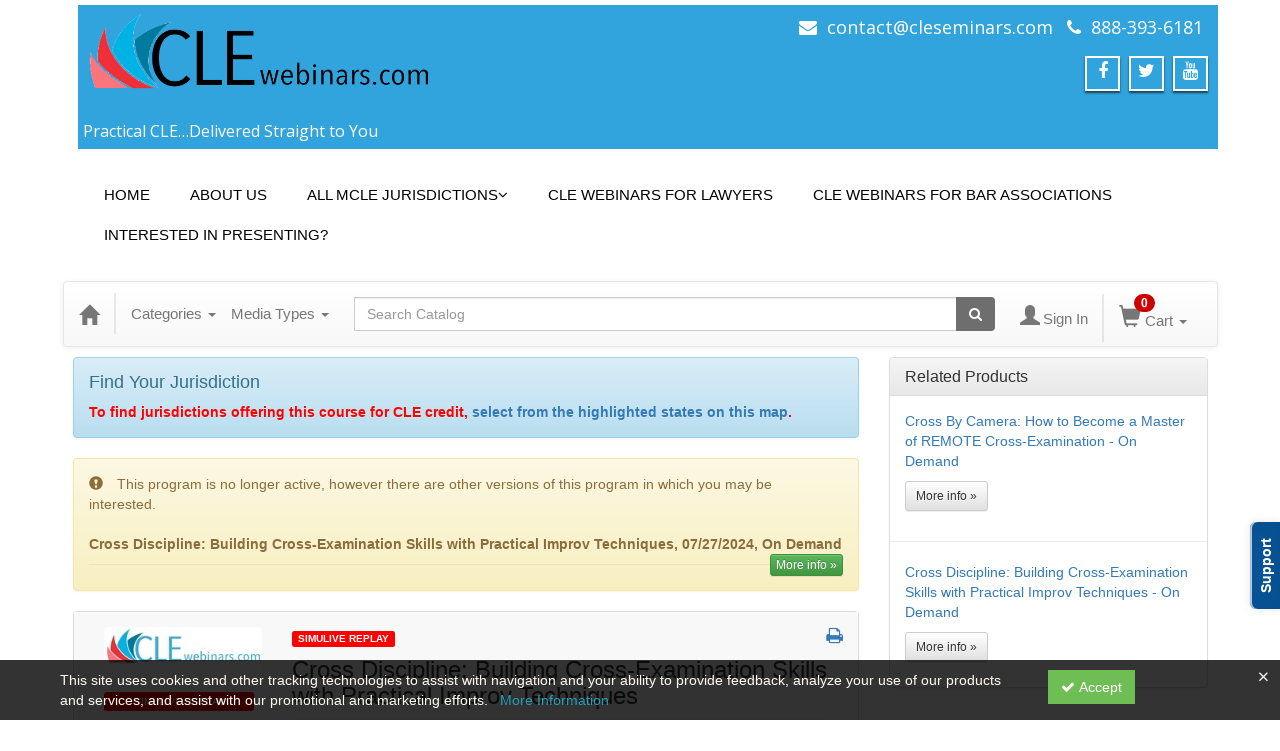

--- FILE ---
content_type: text/html; charset=utf-8
request_url: https://clewebinars.ce21.com/item/cross-discipline-building-crossexamination-skills-practical-improv-techniques-392294
body_size: 25256
content:

<!DOCTYPE html>
<html lang="en" prefix="og: https://ogp.me/ns#">
<head>
    <title>CLEseminars.com Simulive &amp; On Demand</title>
    <meta name="description" content="CLEseminars.com Simulive &amp; On Demand" />
    <meta name="keywords" content="CLEseminars.com Simulive &amp; On Demand, Simulive Replay" />
    <meta name="viewport" content="width=device-width, initial-scale=1.0, maximum-scale=2.0" />
    <link href="/Themes/New/Content/css/MyAccount.css?v=26.01" rel="stylesheet" />


<script>var customerId = '-1';</script>




<link rel="preload" href="/Themes/New/Content/fonts/fontawesome-webfont.woff2?v=4.3.0" as="font" type="font/woff2" crossorigin="anonymous">
<link rel="preload" href="/Themes/New/Content/fonts/glyphicons-halflings-regular.woff" as="font" type="font/woff2" crossorigin="anonymous">
<link rel="stylesheet" type="text/css" href="/Content/Template/fontawesome-pro/css/all.css">
    <link rel="preload" href="/Themes/New/Content/css/TicketFeedbackWidget.css?t=2" as="style" onload="this.onload=null;this.rel='stylesheet'">

    <link rel="stylesheet" type="text/css" href="/assets/css/newcss?r=4DD3FDB8709462E3376A2FA0D61C43BC" />
        <link rel="stylesheet" type="text/css" href="/customcss?t=34345345345&q=1749624096" />






    <!-- HTML5 Shim and Respond.js IE8 support of HTML5 elements and media queries -->
    <!--[if lt IE 9]>
        <script src="https://cdnjs.cloudflare.com/ajax/libs/html5shiv/3.7.0/html5shiv.min.js"></script>
        <script src="https://cdnjs.cloudflare.com/ajax/libs/respond.js/1.3.0/respond.min.js"></script>
    <![endif]-->
    <!-- #FAVICONS -->
    <link rel="shortcut icon" href="//cdn.ce21.com/images/WBOhQ4HQ-0yN9VpjaKGR7g.png" type="image/png" />
    <link rel="icon" href="//cdn.ce21.com/images/WBOhQ4HQ-0yN9VpjaKGR7g.png" type="image/png" />
    <link rel="apple-touch-icon" href="//cdn.ce21.com/images/WBOhQ4HQ-0yN9VpjaKGR7g.png" type="image/png" />

    
    
<meta property="og:title" content="CLEseminars.com Simulive & On Demand" />
<meta property="og:description" content="CLEseminars.com Simulive & On Demand" />
<meta name="twitter:card" content="summary" />
<meta name="twitter:title" content="CLEseminars.com Simulive & On Demand" />
<meta name="twitter:description" content="CLEseminars.com Simulive & On Demand" />
<meta property="og:image" content="https://cdn.ce21.com/images/B60KmQr3FUiK9qYET3DcYg.jpg" />
<meta name="twitter:image" content="https://cdn.ce21.com/images/B60KmQr3FUiK9qYET3DcYg.jpg" />
<meta name="robots" content="noindex,nofollow"/>

        <meta property="og:url" content="https://clewebinars.ce21.com/item/cross-discipline-building-crossexamination-skills-practical-improv-techniques-392294" />
        <link rel="canonical" href="https://clewebinars.ce21.com/item/cross-discipline-building-crossexamination-skills-practical-improv-techniques-392294" />

</head>
<body>
    <!-- Skip To Main Content -->
    <a href="#skipToMainContent" class="skipnav">Skip to main content</a>





    <div class="overlay-Mobileview"></div>

    <div class="ce21-sidemenu"></div>

    <div class="container2">
        <div class="container">


<div id="accountNavbar" data-navbarurl="/Header/Index?isUnauthenticate=False&isHideNavBar=False&isShowShoppingCardOrderSummary=False">
    <input type="hidden" id="loginFirstName" />
    <input type="hidden" value="Faculty" id="lblCustomLabelFaculty" />
    <div class="row hidden-lg hidden-md" style="padding-bottom: 10px;width:100%;">
        <div class="col-xs-12 col-sm-12 col-md-12 col-lg-12">
            <div class="ce21_logo">
                        <img src="//cdn.ce21.com/images/johqhmuXO0eV5a8p4wcv3A.png" class="pull-left logo" style="padding-right:10px;" alt="Company Logo" />
            </div>
        </div>
    </div>
            <div class="hidden-sm hidden-xs row headersection">
            <div class="col-xs-12 col-sm-12 col-md-12 col-lg-12 headersubsection">
                <div class="cleseminars_308">
        <div class="topbar">
            <div class="container">
                <div class="row " style="margin-right: 10px;">
                    <div class="col-md-6 col-sm-12">
                        <div class="logo">
                            <a href="http://cleseminars.ce21.com/" title="CLESeminars.com" rel="home"> <img alt="CLEwebinars.com logo" src="https://cdn.ce21.com/images/tpnm3y22t02pjql9gcbaba.png" style="width:350px;"> </a>
                            <p>Practical CLE…Delivered Straight to You</p>
                        </div>
                    </div>
                    <div class="col-md-6 col-sm-12">
                        <ul class="head-contact-info">
                            <li data-original-title="" title=""><i class="fa fa-envelope"></i> &nbsp;<a href="mailto:contact@cleseminars.com">contact@cleseminars.com</a></li>
                            <li data-original-title="" title=""><i class="fa fa-phone"></i> &nbsp;<a href="tel:888-393-6181">888-393-6181</a></li>
                        </ul>
                        <ul class="social">
                            <li class="facebook" data-toggle="tooltip" data-placement="bottom" title="" data-original-title="Facebook"><a href="http://www.facebook.com/CLEwebinarsdotcom"><i class="fa fa-facebook"></i></a></li>
                            <li class="twitter" data-toggle="tooltip" data-placement="bottom" title="" data-original-title="Twitter"><a href="http://www.twitter.com/CLEwebinars_com"><i class="fa fa-twitter"></i></a></li>
                            <li class="youtube" data-toggle="tooltip" data-placement="bottom" title="" data-original-title="Youtube"><a href="https://www.youtube.com/channel/UC8D8x54fyxx_8pNxoDMqqJg"><i class="fa fa-youtube"></i></a></li>
                        </ul>
                    </div>
                </div>
            </div>
        </div>
        <div class="mainmenu">
            <div class="navigation_menu affix-top" data-spy="affix" data-offset-top="95" id="enigma_nav_top">
                <span id="header_shadow"></span>
                <div class="container navbar-container">
                    <nav class="navbar navbar-default " role="navigation">
                        <div class="navbar-header">
                            <button type="button" class="navbar-toggle" data-toggle="collapse" data-target="#menu"> <span class="sr-only">Toggle navigation</span> <span class="icon-bar"></span> <span class="icon-bar"></span> <span class="icon-bar"></span> </button>
                        </div>
                        <div id="menu" class="collapse navbar-collapse ">
                            <div class="menu-main-container">
                                <ul id="menu-main" class="nav navbar-nav">
                                    <li id="menu-item-119" class="menu-item menu-item-type-custom menu-item-object-custom menu-item-119" data-original-title="" title=""><a href="http://www.clewebinars.com/">Home</a></li>
                                    <li id="menu-item-11" class="menu-item menu-item-type-post_type menu-item-object-page menu-item-11" data-original-title="" title=""><a href="http://www.clewebinars.com/about-2/">About Us</a></li>
                                    <li id="menu-item-118" class="menu-item menu-item-type-post_type menu-item-object-page menu-item-has-children menu-item-118 dropdown"><a title="Alabama, Alaska, California, Kansas, Missouri, Oklahoma, Wyoming MCLE" href="http://cleseminars.com/all-partners/">All MCLE Jurisdictions<i class="fa fa-angle-down"></i></a>
<ul class="dropdown-menu">
	<li id="menu-item-1428" class="menu-item menu-item-type-post_type menu-item-object-page menu-item-1428"><a href="https://cumberlandclewebinars.ce21.com/">Cumberland Law School (Alabama) CLE</a></li>
	<li id="menu-item-1425" class="menu-item menu-item-type-post_type menu-item-object-page menu-item-1425"><a href="https://alaskabar.org/member-services/member-events/">Alaska Bar CLE</a></li>
	<li id="menu-item-1426" class="menu-item menu-item-type-post_type menu-item-object-page menu-item-1426"><a href="https://internetforlawyers.ce21.com/">Arizona MCLE Webinars</a></li>
	<li id="menu-item-1427" class="menu-item menu-item-type-post_type menu-item-object-page menu-item-1427"><a href="https://internetforlawyers.ce21.com/">California MCLE – Internet For Lawyers</a></li>
<li id="menu-item-1428" class="menu-item menu-item-type-post_type menu-item-object-page menu-item-1428"><a href="https://georgialawyersclewebinars.ce21.com/">Georgia MCLE – Georgia Lawyers CLE</a></li>		
  <li id="menu-item-1429" class="menu-item menu-item-type-post_type menu-item-object-page menu-item-1429"><a href="https://kansasclewebinars.ce21.com/">Kansas Bar CLE</a></li>
	<li id="menu-item-1430" class="menu-item menu-item-type-post_type menu-item-object-page menu-item-1430"><a href="https://maineclewebinars.ce21.com/">Maine State Bar – CLE Webinars</a></li>
		<li id="menu-item-1441" class="menu-item menu-item-type-post_type menu-item-object-page menu-item-1441"><a href="https://periaktosclewebinars.ce21.com/">Minnesota CLE - Periaktos Productions</a></li>
<li id="menu-item-1440" class="menu-item menu-item-type-post_type menu-item-object-page menu-item-1440"><a href="https://missouriclewebinars.ce21.com/">Missouri Bar CLE</a></li>
	<li id="menu-item-1432" class="menu-item menu-item-type-post_type menu-item-object-page menu-item-1432"><a href="https://montanaclewebinars.ce21.com/">Montana State Bar CLE Webinars</a></li>
	<li id="menu-item-1433" class="menu-item menu-item-type-post_type menu-item-object-page menu-item-1433"><a href="https://nebraskaclewebinars.ce21.com/">Nebraska State Bar – CLE Webinars</a></li>
		<li id="menu-item-1438" class="menu-item menu-item-type-post_type menu-item-object-page menu-item-1438"><a href="https://sharperlawyerclewebinars.ce21.com/">The Sharper Lawyer – New Jersey CLE (via Approved Jurisdiction Policy)</a></li>
  <li id="menu-item-1434" class="menu-item menu-item-type-post_type menu-item-object-page menu-item-1434"><a href="https://newmexicoclewebinars.ce21.com/">New Mexico Bar CLE</a></li>
	<li id="menu-item-1435" class="menu-item menu-item-type-post_type menu-item-object-page menu-item-1435"><a href="https://internetforlawyers.ce21.com/">New York MCLE – Internet For Lawyers (via Approved Jurisdiction Policy)</a></li>
	<li id="menu-item-1436" class="menu-item menu-item-type-post_type menu-item-object-page menu-item-1436"><a href="https://oklahomabarclewebinars.ce21.com/">Oklahoma Bar CLE</a></li>
	<li id="menu-item-1437" class="menu-item menu-item-type-post_type menu-item-object-page menu-item-1437"><a href="https://oregonbarclewebinars.ce21.com/">Oregon State Bar – CLE Webinars</a></li>
	<li id="menu-item-1438" class="menu-item menu-item-type-post_type menu-item-object-page menu-item-1438"><a href="https://sharperlawyerclewebinars.ce21.com/">The Sharper Lawyer – Pennsylvania CLE</a></li>
	<li id="menu-item-1439" class="menu-item menu-item-type-post_type menu-item-object-page menu-item-1439"><a href="https://wyomingclewebinars.ce21.com/">Wyoming State Bar CLE Webinars</a></li>
</ul>
</li>
                                    <li id="menu-item-29" class="menu-item menu-item-type-post_type menu-item-object-page menu-item-29" data-original-title="" title=""><a title="CLE Webinars" href="http://www.clewebinars.com/webinar_library/">CLE Webinars For Lawyers</a></li>
                                    <li id="menu-item-28" class="menu-item menu-item-type-post_type menu-item-object-page menu-item-28" data-original-title="" title=""><a title="Quality, Practical CLE Presentations" href="http://www.clewebinars.com/for-bar-associations-3/">CLE Webinars For Bar Associations</a></li>
                                    <li id="menu-item-32" class="menu-item menu-item-type-post_type menu-item-object-page menu-item-32" data-original-title="" title=""><a title="Extend the Reach of Your Presentations" href="http://www.clewebinars.com/become-a-presenter-2/">Interested in Presenting?</a></li>
                               </ul>
                            </div>
                        </div>
                    </nav>
                </div>
            </div>
        </div>
    </div>
            </div>
        </div>
            <nav style="margin-bottom: 0px; min-height: 65px;" class="navbar navbar-default" id="cartbar">
            <div class="container-fluid" style="height: 100%;">
                <div class="navbar-header" style="margin: 7px 0px;">
                    <button type="button" class="navbar-toggle collapsed pull-left" data-toggle="collapse"
                            data-target="#navbar" aria-expanded="false" aria-controls="navbar" style=" margin: 9px 0px 0px 15px;">
                        <span class="sr-only">Toggle navigation</span>
                        <span class="icon-bar"></span>
                        <span class="icon-bar"></span>
                        <span class="icon-bar"></span>
                    </button>


                    
                                        <a class="navbar-brand" title="Go to Home Page" href="/" aria-label="Home"><i class="glyphicon glyphicon-home font-20"></i></a>
                    <div class="pull-right">
                        <span class="hidden-xs" style="border: 1px solid #6e6e6e24; font-size: 35px; margin-right: 15px; "></span>
                        <a class="navbar-brand hidden-lg hidden-md hidden-sm hidden-xs" title="Calendar" aria-label="Calendar" href="/calendar"><i class="glyphicon glyphicon-calendar"></i></a>

                                <a rel="nofollow" class="navbar-brand hidden-lg hidden-md hidden-sm" title="My Account" aria-label="My Account" href="/account/login"><i class="glyphicon glyphicon glyphicon-user"></i></a>
                        <span class="navbar-brand hidden-lg hidden-md hidden-sm" style="border: 1px solid #6e6e6e24; height: 40px; padding: 0px; margin-top: 5px;"></span>
                        <a class="navbar-brand hidden-lg hidden-md hidden-sm" title="Shopping Cart" aria-label="Shopping Cart" href="/shoppingcart">
                            <i class="glyphicon glyphicon-shopping-cart"></i>
                            <span class="badgeOnTop" style="left: -6px; padding: 2px 6px; background-color: #cc0000; " id="mobile-cartspancount">0</span>
                        </a>
                    </div>
                    <div class="clsSrcBoxGlobal">
                        <form role="search" id="frmHeaderSearchOutside" class="navbar-form-alt hidden-lg hidden-md hidden-sm searchByEnter" action="/search" data-DefaultButton="btnProductSearchOutside">
                            <div class="input-group">
                                <div style="height:0;"> <label for="txtProductSearchOutside" style="visibility:collapse;">Global Search</label></div>
                                <input type="text" placeholder="Search Catalog" name="search" id="txtProductSearchOutside" class="form-control">
                                <span class="input-group-btn">
                                    <button type="submit" class="btn btn-secondary" style="background: #6e6e6e; color: white;" id="btnProductSearchOutside"> <i class="fa fa-search"></i></button>
                                </span>
                            </div>
                        </form>
                    </div>
                        <div type="button" class="divBtnFilterShowHide btnForHideShowSideBar hidden-lg hidden-md hidden-sm hidden">
                            <a class="TextFilter"><i class="fa fa-chevron-up" aria-hidden="true" style="float:left;padding-right: 4px;"></i>Filter</a>
                        </div>
                        <span title="Close sidebar" class="sideBarCloseButton"> × </span>
                </div>
                <div id="navbar" class="navbar-collapse collapse" style=" margin-top: 7px;">
                    <ul class="nav navbar-nav navbar-left nav-media-categ-topic hidden-sm hidden-xs">
                        <!-- Categories dropdown with item count - empty categories are disabled. -->
                            <li class="dropdown dropdown-large" id="btnCategory">
                                <a href="javascript:void(0)" data-toggle="dropdown" class="dropdown-toggle navbar-brand" style="cursor:pointer">Categories <strong class="caret"></strong></a>


            <ul class="dropdown-menu nav__sub dropdown-menu-large row category-list">
                

                <li class="col-sm-4">
                    <ul>
                                    <li class="">
                                        <a href="/search?category=10720" title="Elimination of Bias">Elimination of Bias  (17)</a>
                                    </li>
                                    <li class="">
                                        <a href="/search?category=12310" title="Free Programs">Free Programs  (1)</a>
                                    </li>
                                    <li class="">
                                        <a href="/search?category=10721" title="General">General  (60)</a>
                                    </li>
                                    <li class="">
                                        <a href="/search?category=12309" title="Informational/Educational - No CLE Offered">Informational/Educational - No CLE Offered  (3)</a>
                                    </li>
                                    <li class="">
                                        <a href="/search?category=10729" title="Law Practice Management">Law Practice Management  (27)</a>
                                    </li>
                    </ul>
                </li>

                <li class="col-sm-4">
                    <ul>
                                        <li class=" nav__item">
                                            <a href="/search?category=10464" title="Legal Ethics">Legal Ethics  (73)</a>
                                        </li>
                                        <li class=" nav__item">
                                            <a href="/search?category=13701" title="Mental Health &amp; Substance Use">Mental Health &amp; Substance Use  (3)</a>
                                        </li>
                                        <li class=" nav__item">
                                            <a href="/search?category=10730" title="Practical Skills">Practical Skills  (38)</a>
                                        </li>
                                        <li class=" nav__item">
                                            <a href="/search?category=11247" title="Professionalism">Professionalism  (13)</a>
                                        </li>
                                        <li class=" nav__item">
                                            <a href="/search?category=10745" title="Research">Research  (9)</a>
                                        </li>
                    </ul>
                </li>

                <li class="col-sm-4">
                    <ul>
                                        <li class="">
                                            <a href="/search?category=12712" title="Substance Abuse">Substance Abuse  (4)</a>
                                        </li>
                                        <li class="">
                                            <a href="/search?category=15081" title="Substance Use">Substance Use  (1)</a>
                                        </li>
                                        <li class="">
                                            <a href="/search?category=11998" title="Technology Proficiency">Technology Proficiency  (31)</a>
                                        </li>
                                        <li class="">
                                            <a href="/search?category=12443" title="Trial Practice">Trial Practice  (35)</a>
                                        </li>

                    </ul>
                </li>
            </ul>

                            </li>
                        <!-- Media type dropdown with item count -->
                            <li class="dropdown" id="btnMediaType">
                                <a href="javascript:void(0)" data-toggle="dropdown" class="dropdown-toggle navbar-brand" style="cursor:pointer">Media Types <span class="caret"></span></a>


<ul class="dropdown-menu nav__sub">
            <li class="nav__item"><a href="/search?productType=3&amp;latestSelection=ProductTypeId" title="Simulive Replay">Simulive Replay (7)</a></li>
            <li class="nav__item"><a href="/search?productType=4&amp;latestSelection=ProductTypeId" title="On Demand">On Demand (117)</a></li>
            <li class="nav__item"><a href="/search?productType=9&amp;latestSelection=ProductTypeId" title="Books">Books (22)</a></li>
            <li class="nav__item"><a href="/search?productType=10&amp;latestSelection=ProductTypeId" title="Text-Based CLE">Text-Based CLE (8)</a></li>
                <li class="nav__item"><a href="/search?isClosedCaptioning=true" title="Closed Captions">Closed Captions (9)</a></li>
            <li class="divider"></li>
        <li class="nav__item"><a href="/calendar">Event Calendar</a></li>
</ul>

                            </li>
                        <!-- Topic Area dropdown with item count -->
                    </ul>

                    <div style="display:flex;">
                        <form role="search" id="frmHeaderSearch" class="navbar-form-alt hidden-xs searchByEnter" action="/search" data-DefaultButton="btnProductSearch" style="flex: 2; padding: 0px 10px;">
                            <div class="input-group">
                                <div style="height:0;"> <label for="txtProductSearch" style="visibility:collapse;">Global Search</label></div>
                                <input type="text" placeholder="Search Catalog" name="search" id="txtProductSearch" class="form-control">
                                <span class="input-group-btn">
                                    <button type="button" class="btn btn-secondary" id="btnProductSearch" style=" background: #6e6e6e; color: white;">
                                        <i class="fa fa-search"></i>
                                    </button>
                                </span>
                            </div>
                        </form>

                        <ul class="nav navbar-nav navbar-right hidden-xs">
                            <!-- Account dropdown - if not logged in this would say "Register or Login" and provide the appropriate link. -->
                            <li class="dropdown topMyAccountBar" id="btnMyAccountBar">
                                        <a href="/account/login"><i style="margin-right:3px;" class="glyphicon glyphicon glyphicon-user font-20"></i><span class="font-15">Sign In</span></a>
                            </li>

                                <li class="dropdown dropdown-large menuDropdown topCartBar" id="btnShoppingCart" style="margin-left: -16px; display: flex; align-items: center">
                                    <span class="hidden-xs" style="border: 1px solid #6e6e6e24; height: 48px; margin-left: 15px; "></span>
                                    <a data-toggle="dropdown" class="dropdown-toggle disabled" href="/shoppingcart">
                                        <i class="glyphicon glyphicon-shopping-cart font-22"></i>
                                        <span class="badge cartBadge" style="position: absolute; top: 5px; left: 30px; background-color: #cc0000;" id="cartspancount">0</span>
                                        <span class="font-15">Cart</span>
                                        <span class="caret"></span>
                                    </a>
                                    <ul class="dropdown-menu dropdown-menu-large row">
                                        <li class="col-sm-12">
                                            <ul id="cartItemList" style="min-width: 400px; max-height: 500px; overflow-y: auto;">
                                            </ul>
                                        </li>
                                    </ul>
                                </li>


                        </ul>

                    </div>

                    <div class="TopmenuInToggle hidden-lg hidden-md hidden-sm">



<style type="text/css">
        .clsMenuFontColor, #navbar1 .caret {
            color: #9d9d9d !important;
            display: inline-block !important;
            cursor: pointer !important;
        }
        .clsMenuFontColor:hover {
            color: #9d9d9d !important;
            opacity: 0.75;
        }
</style>

    <ul class="hidden-lg hidden-md hidden-sm listForMobileView">
        
        <li class="customer-profile">
                    <a href="/account/login"><i style="margin-right:10px;" class="glyphicon glyphicon glyphicon-user"></i>Sign In</a>
        </li>

        <!-- Topic Area dropdown with item count -->
        <!-- Media type dropdown with item count -->
            <li class="dropdown nav__item drop-link" id="btnMediaType">
                <a href="javascript:void(0)" data-toggle="dropdown" class="dropdown-toggle nav__link navbar-brand" style="cursor:pointer">Media Types </a><i class="fa fa-angle-right nav__item_i"></i>


<ul class=" nav__sub">
            <li class="nav__item"><a href="/search?productType=3&amp;latestSelection=ProductTypeId" title="Simulive Replay">Simulive Replay (7)</a></li>
            <li class="nav__item"><a href="/search?productType=4&amp;latestSelection=ProductTypeId" title="On Demand">On Demand (117)</a></li>
            <li class="nav__item"><a href="/search?productType=9&amp;latestSelection=ProductTypeId" title="Books">Books (22)</a></li>
            <li class="nav__item"><a href="/search?productType=10&amp;latestSelection=ProductTypeId" title="Text-Based CLE">Text-Based CLE (8)</a></li>
                <li class="nav__item"><a href="/search?isClosedCaptioning=true" title="Closed Captions">Closed Captions (9)</a></li>
            <li class="divider"></li>
        <li class="nav__item"><a href="/calendar">Event Calendar</a></li>
</ul>

            </li>
        <!-- Categories dropdown with item count - empty categories are disabled. -->
            <li class="dropdown dropdown-large nav__item drop-link" id="btnCategory">
                <a href="javascript:void(0)" data-toggle="dropdown" class="dropdown-toggle nav__link navbar-brand" style="cursor:pointer">Categories </a><i class="fa fa-angle-right nav__item_i"></i>


            <ul class=" nav__sub dropdown-menu-large row category-list">
                

                <li class="col-sm-4">
                    <ul>
                                    <li class="">
                                        <a href="/search?category=10720" title="Elimination of Bias">Elimination of Bias  (17)</a>
                                    </li>
                                    <li class="">
                                        <a href="/search?category=12310" title="Free Programs">Free Programs  (1)</a>
                                    </li>
                                    <li class="">
                                        <a href="/search?category=10721" title="General">General  (60)</a>
                                    </li>
                                    <li class="">
                                        <a href="/search?category=12309" title="Informational/Educational - No CLE Offered">Informational/Educational - No CLE Offered  (3)</a>
                                    </li>
                                    <li class="">
                                        <a href="/search?category=10729" title="Law Practice Management">Law Practice Management  (27)</a>
                                    </li>
                    </ul>
                </li>

                <li class="col-sm-4">
                    <ul>
                                        <li class=" nav__item">
                                            <a href="/search?category=10464" title="Legal Ethics">Legal Ethics  (73)</a>
                                        </li>
                                        <li class=" nav__item">
                                            <a href="/search?category=13701" title="Mental Health &amp; Substance Use">Mental Health &amp; Substance Use  (3)</a>
                                        </li>
                                        <li class=" nav__item">
                                            <a href="/search?category=10730" title="Practical Skills">Practical Skills  (38)</a>
                                        </li>
                                        <li class=" nav__item">
                                            <a href="/search?category=11247" title="Professionalism">Professionalism  (13)</a>
                                        </li>
                                        <li class=" nav__item">
                                            <a href="/search?category=10745" title="Research">Research  (9)</a>
                                        </li>
                    </ul>
                </li>

                <li class="col-sm-4">
                    <ul>
                                        <li class="">
                                            <a href="/search?category=12712" title="Substance Abuse">Substance Abuse  (4)</a>
                                        </li>
                                        <li class="">
                                            <a href="/search?category=15081" title="Substance Use">Substance Use  (1)</a>
                                        </li>
                                        <li class="">
                                            <a href="/search?category=11998" title="Technology Proficiency">Technology Proficiency  (31)</a>
                                        </li>
                                        <li class="">
                                            <a href="/search?category=12443" title="Trial Practice">Trial Practice  (35)</a>
                                        </li>

                    </ul>
                </li>
            </ul>

            </li>


    </ul>

                    </div>
                </div>
            </div>
        </nav>
</div>
            <!-- Menu bar if they add a custom menu to the top of the catalog. -->
            



<style type="text/css">
        .clsMenuFontColor, #navbar1 .caret {
            color: #9d9d9d !important;
            display: inline-block !important;
            cursor: pointer !important;
        }
        .clsMenuFontColor:hover {
            color: #9d9d9d !important;
            opacity: 0.75;
        }
</style>

    <div class="nav-nodata"></div>

        </div>
        <main id="skipToMainContent"></main>
        <div class="container body-content">


<div class="divAlertMessageSection" style="display:none;">
    <div class="row cartAlertMessage">
        <div class="col-xs-12">
            <div class="alert alert-success fade in">
                <button class="closeCartAlertMessage close" type="button">
                    ×
                </button>
                <i class="fa-fw fa fa-check"></i>
                <strong><span>Alert Message</span></strong>
            </div>
        </div>
    </div>
</div>

<div class="divMaxRegistrantLimitAlert" style="display:none;">
    <div class="row maxRegistrantAlertMessage">
        <div class="col-xs-12">
            <div class="alert alert-warning fade in">
                <button class="closeMaxRegistrantMessage close">
                    ×
                </button>
                <i class="fa fa-exclamation-circle"></i>
                <strong><span>Alert Message</span></strong>
            </div>
        </div>
    </div>
</div>

<div class="divCompareProductAlert" style="display:none;">
    <div class="row compareProductAlertMessage">
        <div class="col-xs-12">
            <div class="alert alert-success fade in">
                <button class="closeCompareProductMessage close">
                    ×
                </button>
                <i class="fa-fw fa fa-check"></i>
                <strong><span>Alert Message</span></strong>
            </div>
        </div>
    </div>
</div>

<div class="clearfix"></div>

            <div class="row row-offcanvas row-offcanvas-right ce21-body-padding">
                <div class="col-xs-12 col-sm-9" id="mainSection">
                                <div class="row divWidget">


    <div class="col-lg-12">
        <div class="alert alert-info " role="alert">
                            <h4>Find Your Jurisdiction</h4>
           <p><span style="color:#FF0000;"><strong>To find jurisdictions&nbsp;offering this course for CLE credit, <a href="https://clewebinars.com/webinar_library/">select from the highlighted states on this map</a>.</strong></span></p>
        </div>
    </div>

                                </div>
                                <div class="row divWidget">


    <input type="hidden" id="itemViewDetail" value="{&quot;analytics&quot;:{&quot;send_to&quot;:&quot;385987983&quot;,&quot;currency&quot;:&quot;USD&quot;,&quot;items&quot;:[{&quot;id&quot;:&quot;392294&quot;,&quot;name&quot;:&quot;Cross Discipline: Building Cross-Examination Skills with Practical Improv Techniques&quot;,&quot;quantity&quot;:0,&quot;price&quot;:199.00}]},&quot;tagManagerEcommerce&quot;:{&quot;detail&quot;:{&quot;products&quot;:[{&quot;id&quot;:&quot;392294&quot;,&quot;name&quot;:&quot;Cross Discipline: Building Cross-Examination Skills with Practical Improv Techniques&quot;,&quot;quantity&quot;:0,&quot;price&quot;:199.00}]}},&quot;dataFBAnalytics&quot;:{&quot;content_name&quot;:&quot;Cross Discipline: Building Cross-Examination Skills with Practical Improv Techniques&quot;,&quot;content_ids&quot;:&quot;392294&quot;,&quot;content_type&quot;:&quot;product&quot;,&quot;value&quot;:199.00,&quot;currency&quot;:&quot;USD&quot;}}" />
<input type="hidden" id="hdnAgendaAnswer" value="" />
<input type="hidden" id="hdnisExistAgendaonCart" value="0" />
<input type="hidden" value="Group" name="hdnMembershipLabel" id="hdnMembershipLabel" />
<input type="hidden" value="392294" name="Pid" class="hdnGlobalPid" />
<input type="hidden" id="hdnMarketingEntityId" value="0" />
<input type="hidden" id="hdnMarketingEntityType" value="0" />
<input type="hidden" value="Add to Cart" name="addToCartLabel" id="addToCartLabel" />
<div class="col-lg-12 col-p-12 divItemProductSection" data-producttypeid="3">
    <div class="alert alert-success fade in" id="divMemberTypeConfirmationMessage" style="display: none;">
        <button data-dismiss="alert" class="close">
            ×
        </button>
        <strong><span id="spnMemberTypeConfirmationMessage"></span></strong>
    </div>
            <div class="alert alert-warning">
                <i class="glyphicon glyphicon-exclamation-sign">&nbsp;</i>This program is no longer active, however there are other versions of this program in which you may be interested.
                <br /><br />


                        <span><strong>Cross Discipline: Building Cross-Examination Skills with Practical Improv Techniques, 07/27/2024, On Demand</strong></span>
                        <a class="btn btn-success btn-xs pull-right" title="On Demand" href="/item/cross-discipline-building-crossexamination-skills-practical-improv-techniques-392295" aria-label="More information of Cross Discipline: Building Cross-Examination Skills with Practical Improv Techniques"> More info »</a>
                        <hr class="margin-reduce" />
            </div>
    <input type="hidden" id="hfBrowserInfo" value="" />



    <div class="panel panel-default productBody">
        <div class="panel-body ce21-grey">
            <div class="col-lg-12 col-p-12 ProductDetailPortion">
                <div class="row">
                    <div class="col-xs-12 col-sm-3 col-p-3 xs-text-center" style="text-align:center">
                        <div class="clsPlayDemoVideo"></div>
                        <div class="divImageThumbnail">
                            <div data-seminarId="392294" class="productImagSection">
                                


                <a class="singleMainProductImg" title="Cross Discipline: Building Cross-Examination Skills with Practical Improv Techniques" href="//cdn.ce21.com/images/B60KmQr3FUiK9qYET3DcYg.jpg" style="text-decoration:none;">
                    <picture class="lazy">
                        
                        <source data-srcset="//cdn.ce21.com/images/B60KmQr3FUiK9qYET3DcYg-200.jpg" data-alttext="Image of Cross Discipline: Building Cross-Examination Skills with Practical Imp" />
                        <img data-src="//cdn.ce21.com/images/B60KmQr3FUiK9qYET3DcYg-200.jpg" src="/Images/bx_loader.gif" alt="Not Found" class="img-thumbnail clsProductImage" style="" title="Cross Discipline: Building Cross-Examination Skills with Practical Improv Techniques" aria-label="Image of Cross Discipline: Building Cross-Examination Skills with Practical Improv Techniques" />
                    </picture>
                </a>


                            </div>
                        </div>
                        
                                                    <div class="hidden-xs">



    <div class="hidden-xs hidden-sm">
        <p class="text-left ce21-padding-top">
        </p>
        <div class="row-sm">
                <span style="cursor:default; font-size: 10px;" class="btn btn-block btn-xs ce21-custom-button Availablebutton text-uppercase  event_3 productTypeTagColor3">Simulive Replay</span>
        </div>
    </div>
        <div class="hidden-xs hidden-sm">
            <!-- If there are no Also Available as seminars - this would not show.  This has a hidden-xs calls - if xs it appears below. -->
            <p class="text-left ce21-padding-top">
            </p>
            <h4><strong>Also Available</strong></h4>
            <div class="row-sm">
                        <a style="font-size: 10px;" aria-label="On Demand" class="btn btn-block btn-xs ce21-custom-button Availablebutton text-uppercase  event_4 productTypeTagColor4" href="/item/cross-discipline-building-crossexamination-skills-practical-improv-techniques-392295">
                            On Demand
                    </a>
            </div>
            <p class="margin-reduce" />
        </div>
        <p></p>
        <div class="hidden-lg hidden-md">
            <p class="text-left ce21-padding-top"></p>
            <div class="row-sm">
                    <span style=" font-size: 10px;cursor:default;" class="btn btn-xs ce21-custom-button Availablebutton text-uppercase  event_3 productTypeTagColor3" aria-label="Simulive Replay">Simulive Replay</span>
            </div>
        </div>
        <div class="hidden-lg hidden-md">
            <h4><strong>Also Available</strong></h4>
            <div class="row-sm">
                        <a style=" font-size: 10px;" class="btn btn-xs ce21-custom-button Availablebutton text-uppercase event_4" href="/item/cross-discipline-building-crossexamination-skills-practical-improv-techniques-392295">
                            On Demand
                    </a>
            </div>
            <p></p>
        </div>


                            </div>

                    </div>
                    <div class="col-xs-12 col-sm-9 col-p-9">
                            <a title="View all Simulive Replay Products" aria-label="View all Simulive Replay Products" href="/search?producttype=3" class="label text-uppercase  productTypeTagColor3 xs-d-block xs-m-0-auto xs-w-min-content xs-mt-5" style="font-size:10px;">Simulive Replay</a>
                            <h1 class="ce21-top-reduce" style="font-size:24px;">
                                Cross Discipline: Building Cross-Examination Skills with Practical Improv Techniques
                            </h1>

                            <hr class="margin-reduce" />



    <div>
            <p class=" CE21_Credit CE21_Credit_List">
                    <span class="semi-bold">Total Credits:</span>
                        <span class="badge CE21_Credit_Total">1.5</span>
                            <span>including</span>
                                <span class="badge CE21_Credit_1">1.5</span> General            </p>
        <div class="row CE21_ProductDetail_List_Row">
            <div class="col col-sm-12 CE21_ProductDetail_List_Container">
                <dl class="dl-horizontal CE21_ProductDetail_List" style="margin-bottom: 0px;">
                        <dt class="CE21_ProductDetail_List_Rating_Term">Average Rating:</dt>
                        <dd class="CE21_ProductDetail_List_Rating_Desc ddStarRating">

        <span class="glyphicon glyphicon-star" style="color: #ead061" aria-hidden="true"></span>
        <span class="glyphicon glyphicon-star" style="color: #ead061" aria-hidden="true"></span>
        <span class="glyphicon glyphicon-star" style="color: #ead061" aria-hidden="true"></span>
        <span class="glyphicon glyphicon-star" style="color: #ead061" aria-hidden="true"></span>
        <span class="glyphicon glyphicon-star halfRatedStar" style="color: #ead061" aria-hidden="true"></span>
    <span>
        &nbsp;&nbsp;
21    </span>


                        </dd>



                        <dt class="CE21_ProductDetail_List_Category_Term">Categories:</dt>
                        <dd class="CE21_ProductDetail_List_Category_Desc">

                                    <a href="/category/general" aria-label="View all products in General" title="View all products in General">General</a><span>&nbsp;|&nbsp;</span>
                                    <a href="/category/trial-practice" aria-label="View all products in Trial Practice" title="View all products in Trial Practice">Trial Practice</a>
                        </dd>

                        <dt class="CE21_ProductDetail_List_Speaker_Term">Faculty:</dt>
                        <dd class="CE21_ProductDetail_List_Speaker_Desc">


                                    <span class="divLoadSpeaker" style="">
                                        <a href="https://clewebinars.ce21.com/speaker/roger-dodd-781842" aria-label="View all products by Roger J. Dodd, Esq." title="View all products by Roger J. Dodd, Esq.">Roger J. Dodd, Esq.</a><span>&nbsp;|&nbsp;</span>
                                    </span>
                                    <span class="divLoadSpeaker" style="">
                                        <a href="https://clewebinars.ce21.com/speaker/olivia-espinosa-912298" aria-label="View all products by Olivia Espinosa" title="View all products by Olivia Espinosa">Olivia Espinosa</a><span>&nbsp;|&nbsp;</span>
                                    </span>
                                    <span class="divLoadSpeaker" style="">
                                        <a href="https://clewebinars.ce21.com/speaker/steve-hohman-912295" aria-label="View all products by Steve Hohman" title="View all products by Steve Hohman">Steve Hohman</a>
                                    </span>
                                                    </dd>

                        <dt class="CE21_ProductDetail_List_CourseLevel_Term">Course Levels:</dt>
                        <dd class="CE21_ProductDetail_List_CourseLevel_Desc">Intermediate</dd>

                            <dt class="CE21_ProductDetail_List_Duration_Term">Duration:</dt>
                            <dd class="CE21_ProductDetail_List_Duration_Desc">
1 Hour                                32 Minutes
                            </dd>

                        <dt class="CE21_ProductDetail_List_Format_Term">Format:</dt>
                        <dd class="CE21_ProductDetail_List_Format_Desc">Audio and Video</dd>












                        <dt class="CE21_ProductDetail_List_License_Term">License:</dt>
                        <dd class="CE21_ProductDetail_List_License_Desc"></dd>

                </dl>
            </div>
        </div>
    </div>
                        <div class="panel-body" style="padding:0">

                            

                            
                            <hr class="margin-reduce" />
                                <input type="hidden" value="7385222" class="EventTime" id="ProductEventTimeId" />
                                <div>
                                    <div style="margin-bottom:5px">
                                        <strong>Dates</strong>
                                    </div>
                                    <div>
                                        
                                        <div style="height:0;"> <label for="EventDate" style="visibility:collapse;">Event Dates</label></div>

                                        
                                                                            </div>
                                </div>
    <div class="panel-body" style="padding:0">
        <hr class="margin-reduce" />
            <div class="panel panel-default">
                <div style="margin: -1px -1px -1px -1px;" class="panel-body ce21-padding-0 divpriceadjustment">
                            <span class="list-group-item ce21-lgi clsProductPrice clsProductPriceItem" style="display:flex;">
                                    <label class="checkbox ce21-margin-0 rdbprice ce21PriceDetail" style="width:100%;">
            <span>
                
                    <input type="radio" id="price" name="price" data-productpriceid="0" value="0,199.00" data-pricetype="StandardPrice" data-entitytype="0" data-productregistranttypeid="0"
                             data-downpaymentamount="" />

                    <strong>$199.00</strong> - Base Price                
                
            </span>


    </label>

                            </span>
                </div>
            </div>

    </div>

                            

                        </div>
                        

                        
                    </div>
                    <span role="button" tabindex="0" style="cursor:pointer;color:#337ab7" title="Print this page" aria-label="Print this page" id="printProductDetail" onclick="return printProductDetail()"><i class="fa fa-print"></i></span>
                </div>
            </div>
                <div class="col-sm-12">
                    <hr class="margin-reduce" />
                </div>
                <div class="col-lg-12">
                    <div class="row">
                        <div class="col-sm-12">
                            <p>
                                Tags:
                                        <a href="/tag/cross-examination" class="label label-default label-as-badge" aria-label="View all products tagged with Cross Examination" title="View all products tagged with Cross Examination">Cross Examination</a>
                                        <a href="/tag/deposition-skills" class="label label-default label-as-badge" aria-label="View all products tagged with Deposition Skills" title="View all products tagged with Deposition Skills">Deposition Skills</a>
                                        <a href="/tag/impeachment" class="label label-default label-as-badge" aria-label="View all products tagged with Impeachment" title="View all products tagged with Impeachment">Impeachment</a>
                                        <a href="/tag/litigation-skills" class="label label-default label-as-badge" aria-label="View all products tagged with Litigation Skills" title="View all products tagged with Litigation Skills">Litigation Skills</a>
                                        <a href="/tag/persuasion-skills" class="label label-default label-as-badge" aria-label="View all products tagged with Persuasion Skills" title="View all products tagged with Persuasion Skills">Persuasion Skills</a>
                                        <a href="/tag/trial-practice" class="label label-default label-as-badge" aria-label="View all products tagged with Trial Practice" title="View all products tagged with Trial Practice">Trial Practice</a>
                                        <a href="/tag/trial-skills" class="label label-default label-as-badge" aria-label="View all products tagged with Trial Skills" title="View all products tagged with Trial Skills">Trial Skills</a>
                                        <a href="/tag/zoom" class="label label-default label-as-badge" aria-label="View all products tagged with Zoom" title="View all products tagged with Zoom">Zoom</a>

                            </p>
                        </div>
                    </div>
                </div>
                            <div class="col-sm-12 hidden-lg hidden-md hidden-sm hidden-print">



    <div class="hidden-xs hidden-sm">
        <p class="text-left ce21-padding-top">
        </p>
        <div class="row-sm">
                <span style="cursor:default; font-size: 10px;" class="btn btn-block btn-xs ce21-custom-button Availablebutton text-uppercase  event_3 productTypeTagColor3">Simulive Replay</span>
        </div>
    </div>
        <div class="hidden-xs hidden-sm">
            <!-- If there are no Also Available as seminars - this would not show.  This has a hidden-xs calls - if xs it appears below. -->
            <p class="text-left ce21-padding-top">
            </p>
            <h4><strong>Also Available</strong></h4>
            <div class="row-sm">
                        <a style="font-size: 10px;" aria-label="On Demand" class="btn btn-block btn-xs ce21-custom-button Availablebutton text-uppercase  event_4 productTypeTagColor4" href="/item/cross-discipline-building-crossexamination-skills-practical-improv-techniques-392295">
                            On Demand
                    </a>
            </div>
            <p class="margin-reduce" />
        </div>
        <p></p>
        <div class="hidden-lg hidden-md">
            <p class="text-left ce21-padding-top"></p>
            <div class="row-sm">
                    <span style=" font-size: 10px;cursor:default;" class="btn btn-xs ce21-custom-button Availablebutton text-uppercase  event_3 productTypeTagColor3" aria-label="Simulive Replay">Simulive Replay</span>
            </div>
        </div>
        <div class="hidden-lg hidden-md">
            <h4><strong>Also Available</strong></h4>
            <div class="row-sm">
                        <a style=" font-size: 10px;" class="btn btn-xs ce21-custom-button Availablebutton text-uppercase event_4" href="/item/cross-discipline-building-crossexamination-skills-practical-improv-techniques-392295">
                            On Demand
                    </a>
            </div>
            <p></p>
        </div>


                </div>

            <div class="col-sm-12 hidden-print">
                <hr class="margin-reduce" />
            </div>
            <div class="col-lg-12 ce21-padding-0">
                <div class="ce21-tabbable ">
                    <ul class="nav nav-tabs hidden-print clsTabListProdDetails CE21_ProductDetail_TabList">

                                            <li class="CE21_ProductDetail_DetailTabList"><a data-toggle="tab" href="#tabDescription" class="aInnerTab">Description</a></li>
                                        <li class="CE21_ProductDetail_DetailTabList"><a data-toggle="tab" href="#tabFaculty" class="aInnerTab CE21_ProductDetail_BookAutorTab">Faculty </a></li>
                                        <li class="CE21_ProductDetail_DetailTabList"><a data-toggle="tab" href="#tabHandouts" class="aInnerTab CE21_ProductDetail_HandoutTab">Handouts </a></li>


                            <li class="CE21_ProductDetail_DetailTabList"><a data-toggle="tab" href="#tabReviews" class="aInnerTab CE21_ProductDetail_ReviewsTab">Reviews  <span class="badge">21</span></a></li>

                    </ul>
                    <div class="tab-content ce21-white">


                            <div id="tabDescription" class="tab-pane fade in">
                                <h3 class="tab-title">Description</h3>


    <div class="">


        <p><p>Professional improv actor and teacher, Steve Hohman, and legendary author and trial lawyer, Roger J. Dodd, connect the disciplines of cross-examination and improvisation. This engaging and innovative 90-minute video takes you through easy-to-follow strategies for the courtroom and introduces practical improvisational acting skills to help master Dodd&#39;s world-famous cross-examination techniques. You&#39;ll learn easy-to-use exercises to practice outside the courtroom that directly apply to trial lawyers because, just like in improv, nothing in the courtroom is scripted.</p>

<p>Agenda:</p>

<ul>
	<li>
	<p>Intro to Cross Examination and Improvisational Acting: Basic Similarities</p>
	</li>
	<li>
	<p>Leading Questions and One-Fact-at-a-time to Build Your Narrative Clearly</p>
	</li>
	<li>
	<p>Storytelling from General to the Specific</p>
	</li>
	<li>
	<p>General-to-Specific Takeaway and Advanced Rules of Cross (Narrative Driven and Facts, Not Conclusions)</p>
	</li>
	<li>
	<p>The Importance of Word-Selection, Takeaway, and Spontaneous Loop</p>
	</li>
	<li>
	<p>&ldquo;Yes, And&rdquo;, &ldquo;Spontaneous Loops&rdquo; Takeaway, and Active Listening</p>
	</li>
</ul>
</p>
                    </div>
                            </div>



                            <div id="tabHandouts" class="tab-pane fade">
                                <h3 class="tab-title">Handouts</h3>
                                <p>

<div class="table-responsive Viewertabbed-panel-content">
                <table class="table table-striped table-bordered table-hover dataTable no-footer">
                    <tbody>
                            <tr class="odd">
            <td class="clstabbedpanelViewer" style="width: 10%;">
                <i class="fa fa-2x fa-file-pdf-o text-danger"></i>
            </td>
            <td class="clstabbedpanelViewer" colspan=1>
Roger Dodd CV                
                (132.4 KB)
                

            </td>
                <td class="clstabbedpanelViewer" style="width:15%;">
                    <span>10 Pages</span>

                </td>
            <td style="width:15%">
Available after Purchase            </td>
    </tr>

                    </tbody>
                </table>
                <table class="table table-striped table-bordered table-hover dataTable no-footer">
                    <tbody>
                            <tr class="odd">
            <td class="clstabbedpanelViewer" style="width: 10%;">
                <i class="fa fa-2x fa-file-pdf-o text-danger"></i>
            </td>
            <td class="clstabbedpanelViewer" colspan=1>
Cross-Examination for Depositions. PURPOSE OF DEPOSITIONS                
                (235.8 KB)
                

            </td>
                <td class="clstabbedpanelViewer" style="width:15%;">
                    <span>10 Pages</span>

                </td>
            <td style="width:15%">
Available after Purchase            </td>
    </tr>

                    </tbody>
                </table>
                <table class="table table-striped table-bordered table-hover dataTable no-footer">
                    <tbody>
                            <tr class="odd">
            <td class="clstabbedpanelViewer" style="width: 10%;">
                <i class="fa fa-2x fa-file-pdf-o text-danger"></i>
            </td>
            <td class="clstabbedpanelViewer" colspan=1>
Cross-Examination for Depositions. INTRODUCTION &amp; CONSTRUCTIVE CROSS                
                (284.9 KB)
                

            </td>
                <td class="clstabbedpanelViewer" style="width:15%;">
                    <span>12 Pages</span>

                </td>
            <td style="width:15%">
Available after Purchase            </td>
    </tr>

                    </tbody>
                </table>
                <table class="table table-striped table-bordered table-hover dataTable no-footer">
                    <tbody>
                            <tr class="odd">
            <td class="clstabbedpanelViewer" style="width: 10%;">
                <i class="fa fa-2x fa-file-pdf-o text-danger"></i>
            </td>
            <td class="clstabbedpanelViewer" colspan=1>
Loops Double Loops Spontaneous Loops                
                (304 KB)
                

            </td>
                <td class="clstabbedpanelViewer" style="width:15%;">
                    <span>8 Pages</span>

                </td>
            <td style="width:15%">
Available after Purchase            </td>
    </tr>

                    </tbody>
                </table>
</div>

</p>
                            </div>
                        
                            <div id="tabFaculty" class="tab-pane fade">
                                <h3 class="tab-title">Faculty</h3>
                                <p>

        <div class="row">
                <div class="col-md-2 col-sm-2 col-xs-4 speakerImages">
                    <div class="thumbnail">
                        <img src="//cdn.ce21.com/images/YfaEtLpGEkW3LZ04V-MMKQ-200.jpg" alt="Roger J. Dodd, Esq.'s Profile" />
                    </div>
                            <a data-val="slideshow781842" title="Roger J. Dodd, Esq.'s Profile" href="//cdn.ce21.com/images/3UC1sNoPQU-Mku_gcBzgDg.png" style="text-decoration:none;">
                                <img src="//cdn.ce21.com/images/3UC1sNoPQU-Mku_gcBzgDg-200.jpg" height="25" width="30" style="border:1px solid #dddddd;">
                            </a>
                            <a data-val="slideshow781842" title="Roger J. Dodd, Esq.'s Profile" href="//cdn.ce21.com/images/YfaEtLpGEkW3LZ04V-MMKQ.jpg" style="text-decoration:none;">
                                <img src="//cdn.ce21.com/images/YfaEtLpGEkW3LZ04V-MMKQ-200.jpg" height="25" width="30" style="border:1px solid #dddddd;">
                            </a>
                </div>
            <div class="col-md-10 col-sm-10 col-xs-12">
                <h3 style="margin-top: 0px;">
<a title="Roger J. Dodd, Esq.'s detail page" aria-label="Redirect to Roger J. Dodd, Esq.'s detail page" href="https://clewebinars.ce21.com/speaker/roger-dodd-781842">Roger J. Dodd, Esq.</a>
                                            <a title="Other seminars and products from Roger J. Dodd, Esq." class="pull-right lnkSpeakerRelated" style="font-size:14px;" href="https://clewebinars.ce21.com/speaker/roger-dodd-781842">
                            Related Seminars and Products
                            
                        </a>
                </h3>
                    <h4 style="font-size: 17px;">Trial Lawyer</h4>
                                    <h4 style="font-size: 16px;">Dodd Law</h4>
                <hr />
                    <p><p>Roger J. Dodd has active offices in Park City, Utah (Dodd &amp; Kuendig), Valdosta, Georgia (Dodd and Burnham), and Jacksonville, Florida (Spohrer and Dodd) where he practices trial work of all types. This includes personal injury, wrongful death, criminal defense, and domestic relations. He has been listed in Best Lawyers for more than 20 years. He is one of a handful of lawyers nationally who are listed in Super Lawyers in more than one state simultaneously (Georgia, Florida and Mountain States (5). He was Board Certified by the National Board of Trial Advocacy in Civil Trial Practice for more than 20 years and was a Board Certified in Criminal Trial Practice for more than 20 years. He acts as co-counsel all over the United States and in select foreign countries.</p>
<p>He also coaches individual lawyers in individual cases.</p>
<p>He has lectured and taught lawyers and judges in all 50 states, and multiple foreign countries. TV and legal credits include CourtTV, TruTV, CNN, ABC, CBS, and cable TV.</p>
<p>For more information on Dodd&#39;s individualized lawyer coaching, see&nbsp;<a href="http://www.rogerdoddtriallawyercoaching.com?ref=CLEwebinarsdotcom" target="_blank">http://www.rogerdoddtriallawyercoaching.com</a>.</p>
<p>For more information on Dodd&#39;s intensive Trial Skills Clinics, see<a href="https://www.doddlawclinic.com?ref=CLEwebinarsdotcom.">&nbsp;https://www.doddlawclinic.com</a>.</p>
<p><a href="https://cdn.ce21.com/documents/8d3qjo7veuuzwb0ftechrg.pdf">Download Roger Dodd&#39;s full CV here</a>.</p></p>
                
            </div>
        </div>
        <div style="margin-bottom: 10px;">

        </div>
        <div class="row"></div>
        <hr />
        <div class="row">
                <div class="col-md-2 col-sm-2 col-xs-4 speakerImages">
                    <div class="thumbnail">
                        <img src="//cdn.ce21.com/images/TpRF_ANNIUmBl9PNDv5Z2Q-200.jpg" alt="Olivia Espinosa's Profile" />
                    </div>
                            <a data-val="slideshow912298" title="Olivia Espinosa's Profile" href="//cdn.ce21.com/images/rpkss_WHiE25IozVVquztw.jpg" style="text-decoration:none;">
                                <img src="//cdn.ce21.com/images/rpkss_WHiE25IozVVquztw-200.jpg" height="25" width="30" style="border:1px solid #dddddd;">
                            </a>
                            <a data-val="slideshow912298" title="Olivia Espinosa's Profile" href="//cdn.ce21.com/images/TpRF_ANNIUmBl9PNDv5Z2Q.jpg" style="text-decoration:none;">
                                <img src="//cdn.ce21.com/images/TpRF_ANNIUmBl9PNDv5Z2Q-200.jpg" height="25" width="30" style="border:1px solid #dddddd;">
                            </a>
                </div>
            <div class="col-md-10 col-sm-10 col-xs-12">
                <h3 style="margin-top: 0px;">
<a title="Olivia Espinosa's detail page" aria-label="Redirect to Olivia Espinosa's detail page" href="https://clewebinars.ce21.com/speaker/olivia-espinosa-912298">Olivia Espinosa</a>
                                            <a title="Other seminars and products from Olivia Espinosa" class="pull-right lnkSpeakerRelated" style="font-size:14px;" href="https://clewebinars.ce21.com/speaker/olivia-espinosa-912298">
                            Related Seminars and Products
                            
                        </a>
                </h3>
                    <h4 style="font-size: 17px;">Director of Education/ Teaching Artist</h4>
                                    <h4 style="font-size: 16px;">Haus of Improv</h4>
                <hr />
                    <p><p>A bilingual teaching artist, actor, playwright and director, Olivia graduated from San Diego State University with a Bachelor&rsquo;s degree in Theatre Arts and combines all of these skills to create a well-rounded approach to teaching.</p>
<p>For over 12 years her work as a teaching artist has revolved around theatre arts and playwriting, teaching residencies throughout San Diego county, in detention facilities, group homes for foster youth and at SDSU. In addition, as a Program Manager for education organizations like Playwrights Project (San Diego) and Segerstrom Center for the Arts (Costa Mesa), Olivia understands the importance of arts in the classroom and creating sustainable programs for students of all ages.</p>
<p>Olivia is a member of Native Voices at the Autry Artist Ensemble in Los Angeles where she helped launch and direct the ensemble play Stories from the Indian Boarding School. In 2017, she was the proud recipient of Oregon Shakespeare Festival&rsquo;s most prestigious award- The Phil Killian Directing Fellowship, where she assisted Artist Director, Bill Rauch.</p></p>
                
            </div>
        </div>
        <div style="margin-bottom: 10px;">

        </div>
        <div class="row"></div>
        <hr />
        <div class="row">
                <div class="col-md-2 col-sm-2 col-xs-4 speakerImages">
                    <div class="thumbnail">
                        <img src="//cdn.ce21.com/images/6CEebxfi3EOa6LFqf_hlwg-200.jpg" alt="Steve Hohman's Profile" />
                    </div>
                            <a data-val="slideshow912295" title="Steve Hohman's Profile" href="//cdn.ce21.com/images/6CEebxfi3EOa6LFqf_hlwg.jpg" style="text-decoration:none;">
                                <img src="//cdn.ce21.com/images/6CEebxfi3EOa6LFqf_hlwg-200.jpg" height="25" width="30" style="border:1px solid #dddddd;">
                            </a>
                </div>
            <div class="col-md-10 col-sm-10 col-xs-12">
                <h3 style="margin-top: 0px;">
<a title="Steve Hohman's detail page" aria-label="Redirect to Steve Hohman's detail page" href="https://clewebinars.ce21.com/speaker/steve-hohman-912295">Steve Hohman</a>
                                            <a title="Other seminars and products from Steve Hohman" class="pull-right lnkSpeakerRelated" style="font-size:14px;" href="https://clewebinars.ce21.com/speaker/steve-hohman-912295">
                            Related Seminars and Products
                            
                        </a>
                </h3>
                    <h4 style="font-size: 17px;">Creative Director/ Lead Teaching Artist</h4>
                                    <h4 style="font-size: 16px;">Haus of Improv</h4>
                <hr />
                    <p><p>As a professional improvisational actor, Steve Hohman has been part of The National Comedy Theatre&rsquo;s MainStage cast since 2011, San Diego&rsquo;s longest running theatrical show. In addition, he works as a teaching artist and Managing Director for the organization. Steve has also honed his improv skills with the prestigious Upright Citizens Brigade (LA). His dedication to this artform has enabled him to travel and perform throughout the country and as far away as the Virgin Islands.</p>
<p>As a teaching artist, Steve is currently on Segerstrom Center for the Arts&rsquo; Arts Teach roster and has taught with many arts education organizations throughout Southern California- The Old Globe; Playwrights Project; Junior Theatre (San Diego) and All the Arts for All the Kids (Fullerton). Steve graduated from San Diego State University where he received Bachelor&rsquo;s of Art degrees in Theatre Arts and Communications (Media Management).</p></p>
                
            </div>
        </div>
        <div style="margin-bottom: 10px;">

        </div>
        <div class="row"></div>
        <hr />
</p>
                            </div>



                                                                            <div id="tabReviews" class="tab-pane fade">
                                    <h3 class="tab-title">Reviews</h3>
                                    <div class="row">
                                        <div class="col-lg-6 col-sm-6 col-xs-12 ">
                                            <div class="panel panel-default">
                                                <table class="table table-hover table-condensed">
                                                    <tbody>
                                                            <tr>
                                                                <td class="col-md-2 col-sm-2 col-xs-2">5 <span class="glyphicon glyphicon-star" style="color: #ead061" aria-hidden="true"></span></td>
                                                                <td>
                                                                    <div class="progress ce21-margin-0">
                                                                        <div class="progress-bar" role="progressbar" aria-valuenow="66.67" aria-valuemin="0" aria-valuemax="100" style="width: 66.67%"></div>
                                                                    </div>
                                                                </td>
                                                            </tr>
                                                            <tr>
                                                                <td class="col-md-2 col-sm-2 col-xs-2">4 <span class="glyphicon glyphicon-star" style="color: #ead061" aria-hidden="true"></span></td>
                                                                <td>
                                                                    <div class="progress ce21-margin-0">
                                                                        <div class="progress-bar" role="progressbar" aria-valuenow="33.33" aria-valuemin="0" aria-valuemax="100" style="width: 33.33%"></div>
                                                                    </div>
                                                                </td>
                                                            </tr>
                                                            <tr>
                                                                <td class="col-md-2 col-sm-2 col-xs-2">3 <span class="glyphicon glyphicon-star" style="color: #ead061" aria-hidden="true"></span></td>
                                                                <td>
                                                                    <div class="progress ce21-margin-0">
                                                                        <div class="progress-bar" role="progressbar" aria-valuenow="0" aria-valuemin="0" aria-valuemax="100" style="width: 0%"></div>
                                                                    </div>
                                                                </td>
                                                            </tr>
                                                            <tr>
                                                                <td class="col-md-2 col-sm-2 col-xs-2">2 <span class="glyphicon glyphicon-star" style="color: #ead061" aria-hidden="true"></span></td>
                                                                <td>
                                                                    <div class="progress ce21-margin-0">
                                                                        <div class="progress-bar" role="progressbar" aria-valuenow="0" aria-valuemin="0" aria-valuemax="100" style="width: 0%"></div>
                                                                    </div>
                                                                </td>
                                                            </tr>
                                                            <tr>
                                                                <td class="col-md-2 col-sm-2 col-xs-2">1 <span class="glyphicon glyphicon-star" style="color: #ead061" aria-hidden="true"></span></td>
                                                                <td>
                                                                    <div class="progress ce21-margin-0">
                                                                        <div class="progress-bar" role="progressbar" aria-valuenow="0" aria-valuemin="0" aria-valuemax="100" style="width: 0%"></div>
                                                                    </div>
                                                                </td>
                                                            </tr>


                                                    </tbody>
                                                </table>
                                            </div>
                                        </div>
                                        <div class="col-lg-6 col-sm-6 col-xs-12 text-center">
                                                <h4>
                                                    Overall:&nbsp;&nbsp;

        <span class="glyphicon glyphicon-star" style="color: #ead061" aria-hidden="true"></span>
        <span class="glyphicon glyphicon-star" style="color: #ead061" aria-hidden="true"></span>
        <span class="glyphicon glyphicon-star" style="color: #ead061" aria-hidden="true"></span>
        <span class="glyphicon glyphicon-star" style="color: #ead061" aria-hidden="true"></span>
        <span class="glyphicon glyphicon-star halfRatedStar" style="color: #ead061" aria-hidden="true"></span>
    <span>
        &nbsp;&nbsp;
4.7    </span>


                                                </h4>
                                                <h3 style="padding-top: 15px;">Total Reviews: 21</h3>
                                        </div>
                                    </div>
<form action="/items/productreviews" data-ajax="true" data-ajax-begin="beginPaging" data-ajax-failure="failurePaging" data-ajax-loading="#divProgress" data-ajax-method="Post" data-ajax-mode="replace" data-ajax-success="successPaging" data-ajax-update="#grid-ProductReviews" id="dt_basic_wrapper_review" method="post">                                            <input type="hidden" name="ProductId" id="ProductId" value="392294" />
                                            <div id="grid-ProductReviews">



    <h3 style="margin-top: 0px;">Comments</h3>
    <div class="panel panel-default">

        <table class="table table-hover">
            <tbody>
                    <tr>
                        <td class="col-md-2 col-sm-2 col-xs-2 ce21-nowrap">
                            <h4>
                                        <span class="glyphicon glyphicon-star" style="color: #ead061" aria-hidden="true"></span>
                                        <span class="glyphicon glyphicon-star" style="color: #ead061" aria-hidden="true"></span>
                                        <span class="glyphicon glyphicon-star" style="color: #ead061" aria-hidden="true"></span>
                                        <span class="glyphicon glyphicon-star" style="color: #ead061" aria-hidden="true"></span>
                                        <span class="glyphicon glyphicon-star" style="color: #ead061" aria-hidden="true"></span>
                            </h4>
                        </td>
                        <td>
                            <p>
                                <h4>
                                    Devin M

 - Houston, Texas
                            </h4>
                        </p>
                        <!-- We will need to add some additional code in manager to show comments from users.  -->
                             "<i>Actively listen. </i>"
                    </td>
                </tr>
                    <tr>
                        <td class="col-md-2 col-sm-2 col-xs-2 ce21-nowrap">
                            <h4>
                                        <span class="glyphicon glyphicon-star" style="color: #ead061" aria-hidden="true"></span>
                                        <span class="glyphicon glyphicon-star" style="color: #ead061" aria-hidden="true"></span>
                                        <span class="glyphicon glyphicon-star" style="color: #ead061" aria-hidden="true"></span>
                                        <span class="glyphicon glyphicon-star" style="color: #ead061" aria-hidden="true"></span>
                                        <span class="glyphicon glyphicon-star" style="color: #ead061" aria-hidden="true"></span>
                            </h4>
                        </td>
                        <td>
                            <p>
                                <h4>
                                    Elyssa H

 - Portland, Oregon
                            </h4>
                        </p>
                        <!-- We will need to add some additional code in manager to show comments from users.  -->
                             "<i>Practice these tools in everyday life.</i>"
                    </td>
                </tr>
                    <tr>
                        <td class="col-md-2 col-sm-2 col-xs-2 ce21-nowrap">
                            <h4>
                                        <span class="glyphicon glyphicon-star" style="color: #ead061" aria-hidden="true"></span>
                                        <span class="glyphicon glyphicon-star" style="color: #ead061" aria-hidden="true"></span>
                                        <span class="glyphicon glyphicon-star" style="color: #ead061" aria-hidden="true"></span>
                                        <span class="glyphicon glyphicon-star" style="color: #ead061" aria-hidden="true"></span>
                                        <span class="glyphicon glyphicon-star" style="color: #ead061" aria-hidden="true"></span>
                            </h4>
                        </td>
                        <td>
                            <p>
                                <h4>
                                    Madeleine H

 - Portland, Oregon
                            </h4>
                        </p>
                        <!-- We will need to add some additional code in manager to show comments from users.  -->
                             "<i>The importance of narrative.</i>"
                    </td>
                </tr>
                    <tr>
                        <td class="col-md-2 col-sm-2 col-xs-2 ce21-nowrap">
                            <h4>
                                        <span class="glyphicon glyphicon-star" style="color: #ead061" aria-hidden="true"></span>
                                        <span class="glyphicon glyphicon-star" style="color: #ead061" aria-hidden="true"></span>
                                        <span class="glyphicon glyphicon-star" style="color: #ead061" aria-hidden="true"></span>
                                        <span class="glyphicon glyphicon-star" style="color: #ead061" aria-hidden="true"></span>
                                        <span class="glyphicon glyphicon-star" style="color: #ead061" aria-hidden="true"></span>
                            </h4>
                        </td>
                        <td>
                            <p>
                                <h4>
                                    Philip J

 - Salem, Oregon
                            </h4>
                        </p>
                        <!-- We will need to add some additional code in manager to show comments from users.  -->
                             "<i>I love yes,and and I look forward to looping my next coffee interaction</i>"
                    </td>
                </tr>
                    <tr>
                        <td class="col-md-2 col-sm-2 col-xs-2 ce21-nowrap">
                            <h4>
                                        <span class="glyphicon glyphicon-star" style="color: #ead061" aria-hidden="true"></span>
                                        <span class="glyphicon glyphicon-star" style="color: #ead061" aria-hidden="true"></span>
                                        <span class="glyphicon glyphicon-star" style="color: #ead061" aria-hidden="true"></span>
                                        <span class="glyphicon glyphicon-star" style="color: #ead061" aria-hidden="true"></span>
                                        <span class="glyphicon glyphicon-star" style="color: #ead061" aria-hidden="true"></span>
                            </h4>
                        </td>
                        <td>
                            <p>
                                <h4>
                                    Serena H

 - Greenwood Village, Colorado
                            </h4>
                        </p>
                        <!-- We will need to add some additional code in manager to show comments from users.  -->
                             "<i>The &quot;yes and&quot; game</i>"
                    </td>
                </tr>
                    <tr>
                        <td class="col-md-2 col-sm-2 col-xs-2 ce21-nowrap">
                            <h4>
                                        <span class="glyphicon glyphicon-star" style="color: #ead061" aria-hidden="true"></span>
                                        <span class="glyphicon glyphicon-star" style="color: #ead061" aria-hidden="true"></span>
                                        <span class="glyphicon glyphicon-star" style="color: #ead061" aria-hidden="true"></span>
                                        <span class="glyphicon glyphicon-star" style="color: #ead061" aria-hidden="true"></span>
                                        <span class="glyphicon glyphicon-star" style="color: #ead061" aria-hidden="true"></span>
                            </h4>
                        </td>
                        <td>
                            <p>
                                <h4>
                                    Theodore S

 - Van Buren, Maine
                            </h4>
                        </p>
                        <!-- We will need to add some additional code in manager to show comments from users.  -->
                             "<i>To actively listen during cross examination.</i>"
                    </td>
                </tr>
                    <tr>
                        <td class="col-md-2 col-sm-2 col-xs-2 ce21-nowrap">
                            <h4>
                                        <span class="glyphicon glyphicon-star" style="color: #ead061" aria-hidden="true"></span>
                                        <span class="glyphicon glyphicon-star" style="color: #ead061" aria-hidden="true"></span>
                                        <span class="glyphicon glyphicon-star" style="color: #ead061" aria-hidden="true"></span>
                                        <span class="glyphicon glyphicon-star" style="color: #ead061" aria-hidden="true"></span>
                                        <span class="glyphicon glyphicon-star-empty" style="color: #C6C6C6" aria-hidden="true"></span>
                            </h4>
                        </td>
                        <td>
                            <p>
                                <h4>
                                    Jean W

 - Springvale, Maine
                            </h4>
                        </p>
                        <!-- We will need to add some additional code in manager to show comments from users.  -->
                             "<i>spontaneous loping</i>"
                    </td>
                </tr>
                    <tr>
                        <td class="col-md-2 col-sm-2 col-xs-2 ce21-nowrap">
                            <h4>
                                        <span class="glyphicon glyphicon-star" style="color: #ead061" aria-hidden="true"></span>
                                        <span class="glyphicon glyphicon-star" style="color: #ead061" aria-hidden="true"></span>
                                        <span class="glyphicon glyphicon-star" style="color: #ead061" aria-hidden="true"></span>
                                        <span class="glyphicon glyphicon-star" style="color: #ead061" aria-hidden="true"></span>
                                        <span class="glyphicon glyphicon-star" style="color: #ead061" aria-hidden="true"></span>
                            </h4>
                        </td>
                        <td>
                            <p>
                                <h4>
                                    John B

 - Brunswick, Maine
                            </h4>
                        </p>
                        <!-- We will need to add some additional code in manager to show comments from users.  -->
                             "<i>looping</i>"
                    </td>
                </tr>
                    <tr>
                        <td class="col-md-2 col-sm-2 col-xs-2 ce21-nowrap">
                            <h4>
                                        <span class="glyphicon glyphicon-star" style="color: #ead061" aria-hidden="true"></span>
                                        <span class="glyphicon glyphicon-star" style="color: #ead061" aria-hidden="true"></span>
                                        <span class="glyphicon glyphicon-star" style="color: #ead061" aria-hidden="true"></span>
                                        <span class="glyphicon glyphicon-star" style="color: #ead061" aria-hidden="true"></span>
                                        <span class="glyphicon glyphicon-star" style="color: #ead061" aria-hidden="true"></span>
                            </h4>
                        </td>
                        <td>
                            <p>
                                <h4>
                                    Alice K

 - Richmond, Maine
                            </h4>
                        </p>
                        <!-- We will need to add some additional code in manager to show comments from users.  -->
                             "<i>looping, general to specific, one fact at a time</i>"
                    </td>
                </tr>
                    <tr>
                        <td class="col-md-2 col-sm-2 col-xs-2 ce21-nowrap">
                            <h4>
                                        <span class="glyphicon glyphicon-star" style="color: #ead061" aria-hidden="true"></span>
                                        <span class="glyphicon glyphicon-star" style="color: #ead061" aria-hidden="true"></span>
                                        <span class="glyphicon glyphicon-star" style="color: #ead061" aria-hidden="true"></span>
                                        <span class="glyphicon glyphicon-star" style="color: #ead061" aria-hidden="true"></span>
                                        <span class="glyphicon glyphicon-star" style="color: #ead061" aria-hidden="true"></span>
                            </h4>
                        </td>
                        <td>
                            <p>
                                <h4>
                                    Paul P

 - Bath, Maine
                            </h4>
                        </p>
                        <!-- We will need to add some additional code in manager to show comments from users.  -->
                             "<i>Tactics to make negotiations more conversational.</i>"
                    </td>
                </tr>
            </tbody>
        </table>
    </div>
        <div class="clearfix"></div>
        <div class="row">
            <div class="col-lg-6">
                
            </div>
            <div class="col-lg-6 text-right">
                <a rel="nofollow" id="pagingReviewFormAction" href="/items/productreviews?page=1&amp;ProductId=392294" style="display:none"></a>
                <div class="pagination-container"><ul class="pagination ce21-margin-0 pendingseminar"><li class="active"><a>1</a></li><li><a data-ajax="true" data-ajax-begin="beginPaging" data-ajax-failure="failurePaging" data-ajax-loading="#divProgress" data-ajax-method="replace" data-ajax-mode="replace" data-ajax-success="successPaging" data-ajax-update="#grid-ProductReviews" href="/items/productreviews?page=2&amp;ProductId=392294">2</a></li><li class="PagedList-skipToNext"><a data-ajax="true" data-ajax-begin="beginPaging" data-ajax-failure="failurePaging" data-ajax-loading="#divProgress" data-ajax-method="replace" data-ajax-mode="replace" data-ajax-success="successPaging" data-ajax-update="#grid-ProductReviews" href="/items/productreviews?page=2&amp;ProductId=392294" rel="next">»</a></li></ul></div>
            </div>
        </div>

                                            </div>
</form>                            </div>
                        

                        


                    </div>
                </div>
            </div>
        </div>
    </div>
    <input type="hidden" id="purchaseAlertMessage" />
</div>





<div class="purchaseAlert modal fade" id="alertmodel392294" data-bs-keyboard="false" data-bs-backdrop="static" tabindex="-1" role="dialog" aria-hidden="true">
    <div class="modal-dialog">
        <div class="modal-content">
            <div class="modal-header">
                
            </div>
            <div class="modal-body">
                
            </div>
            <div class="modal-footer">
                <button type="button" class="btn btn-default" data-dismiss="modal">Cancel</button>
                    <a class="btn btn-danger btn-ok btnAddtocart" data-height="0" data-width="0">Ok</a>
            </div>
        </div>
    </div>
</div>
<div class="modal fade" id="bundleType4AlertPopup" tabindex="-1" role="dialog" aria-hidden="true">
    <div class="modal-dialog modal-lg">
        <div class="modal-content">
            <div class="modal-header">
                <h2>Bundle(s) Pricing</h2>
                This product is part of a bundle(s) which includes special pricing as displayed below.
            </div>
            <div class="modal-body" style="max-height: 250px; overflow-x: auto;">
                <div id="bundleType4ProductList"></div>
                <input type="hidden" name="cldHdnAddOnProducts" class="cldHdnAddOnProducts" />
            </div>
            <div class="modal-footer">
                <button type="button" class="btn btn-default" data-dismiss="modal">Cancel</button>
                <a class="btn btn-success btn-ok btnAddtocart">Just add my Product to the Cart</a>
                <a class="btn btn-success btn-ok btnAddBundleToMyCart">Add Bundle to the Cart</a>
            </div>
        </div>
    </div>
</div>
<div class="purchaseAlert modal fade" id="alertmodelAdditionalPrice392294" tabindex="-1" role="dialog" aria-hidden="true">
    <div class="modal-dialog">
        <div class="modal-content">
            <div class="modal-header">
                Additional Price
            </div>
            <div class="modal-body">
                Additional Price
            </div>
            <div class="modal-footer">
                <button type="button" class="btn btn-default" data-dismiss="modal">Cancel</button>
                <a class="btn btn-danger btn-ok btnAddtocart">Ok</a>
            </div>
        </div>
    </div>
</div>

<div class="purchaseAlert modal fade" id="alertbundlemodel392294" tabindex="-1" data-bs-keyboard="false" data-bs-backdrop="static" role="dialog" aria-hidden="true">
    <div class="modal-dialog">
        <div class="modal-content">
            <div class="modal-header">
                
            </div>
            <div class="modal-body">
                
            </div>
            <div class="modal-footer">
                <button type="button" class="btn btn-default" data-dismiss="modal">Cancel</button>

            </div>
        </div>
    </div>
</div>

<div class="purchaseAlert modal fade" id="zeroDollarOrderPurchased392294" data-bs-keyboard="false" data-bs-backdrop="static" tabindex="-1" role="dialog" aria-hidden="true">
    <div class="modal-dialog">
        <div class="modal-content">
            <div class="modal-header">
                
            </div>
            <div class="modal-body">
                
            </div>
            <div class="modal-footer">

                <button type="button" class="btn btn-default" data-dismiss="modal">Cancel</button>
                <a class="btn btn-danger btn-ok LaunchFreeViewerRoute clsAllowFreeCourse confirm-btn popUpFreeCourseRegister">Ok</a>
            </div>
        </div>
    </div>
</div>












                                </div>
                                <div class="row divWidget">
    <div class='col-md-12'>
            </div>



                                </div>

                </div>

                <div role="navigation" id="sidebar" class="col-xs-12 col-sm-3 sidebar-offcanvas hidden-xs" data-layouttype="RightSidebar">


    <div class="panel panel-default">
            <div class="panel-heading"><h3 class="panel-title font-weight-normal">Related Products</h3></div>
        <div class="panel-body">
            <div class="row">
                    <div class="col-md-12 divItemProductSection">
                        <p>
                            <a href="/item/cross-camera-master-remote-crossexamination-372864" target="_parent" aria-label="More Information of Cross By Camera: How to Become a Master of REMOTE Cross-Examination  On Demand" title="Click for more Information">Cross By Camera: How to Become a Master of REMOTE Cross-Examination - On Demand</a>
                        </p>
                        
                        <p>
                                <a href="/item/cross-camera-master-remote-crossexamination-372864" target="_parent" aria-label="More Information of Cross By Camera: How to Become a Master of REMOTE Cross-Examination On Demand" class="btn btn-default btn-sm">More info »</a>

                        </p>
                                <div class="row">
                                    <hr />
                                </div>

                    </div>
                    <div class="col-md-12 divItemProductSection">
                        <p>
                            <a href="/item/cross-discipline-building-crossexamination-skills-practical-improv-techniques-392295" target="_parent" aria-label="More Information of Cross Discipline: Building Cross-Examination Skills with Practical Improv Techniques  On Demand" title="Click for more Information">Cross Discipline: Building Cross-Examination Skills with Practical Improv Techniques - On Demand</a>
                        </p>
                        
                        <p>
                                <a href="/item/cross-discipline-building-crossexamination-skills-practical-improv-techniques-392295" target="_parent" aria-label="More Information of Cross Discipline: Building Cross-Examination Skills with Practical Improv Techniques On Demand" class="btn btn-default btn-sm">More info »</a>

                        </p>

                    </div>
            </div>
        </div>

    </div>    



                </div>
            </div>

            <div class="row">
                




                <!-- Get the user back to the top -->
                <a href="#top" class="back-to-top well well-sm">Back to Top &nbsp;<i class="fa fa-chevron-up "></i></a>
            </div>
        </div>

    </div>
        <footer class="footer">
<!-- If rowcount = 1, colcount = 12, if 2, colcount = 6, if three, colcount = 4 -->




<div id="footer" class="ce21_Footer">

    <!-- PagerDuty Footer Top Start -->

    <!-- PagerDuty Footer Top End -->

<div class="cleseminars_308">
        <div class="primaryfooter">
            <div class="container">
                <div class="row">
                    <div class="col-md-3 col-sm-6 enigma_footer_widget_column">
                        <div class="input-group">
                            <form method="get" id="searchform" action="http://cleseminars.com/">
                                <input type="text" class="form-control" name="s" id="s" placeholder="What do you want to find?">
                                <span class="input-group-btn">
                                    <button class="btn btn-search" type="submit"><i class="fa fa-search"></i></button>
                                </span>
                            </form>
                        </div>
                    </div>
                    <div class="col-md-3 col-sm-6 enigma_footer_widget_column">
                        <div class="enigma_footer_widget_title">
                            Navigation
                            <div class="enigma-footer-separator"></div>
                        </div>
                        <div class="menu-main-container">
                            <ul id="menu-main-1" class="menu">
                                <li class="menu-item menu-item-type-custom menu-item-object-custom menu-item-119" data-original-title="" title=""><a href="http://www.cleseminars.com">Home</a></li>
                                <li class="menu-item menu-item-type-post_type menu-item-object-page menu-item-11" data-original-title="" title=""><a href="https://cleseminars.ce21.com/page/about-cleseminarscom-8742">About Us</a></li>
                                <li class="menu-item menu-item-type-post_type menu-item-object-page menu-item-29" data-original-title="" title=""><a title="CLE Webinars for Lawyers" href="https://cleseminars.ce21.com/page/cle-webinars-lawyers-8744">CLE Webinars For Lawyers</a></li>
                                <li class="menu-item menu-item-type-post_type menu-item-object-page menu-item-28" data-original-title="" title=""><a title="Quality, Practical CLE Presentations" href="https://cleseminars.ce21.com/page/cle-webinars-bar-associations-8745">CLE Webinars For Bar Associations</a></li>
                                <li class="menu-item menu-item-type-post_type menu-item-object-page menu-item-32" data-original-title="" title=""><a title="Extend the Reach of Your Presentations" href="https://cleseminars.ce21.com/page/interested-presenting-8746">Interested in Presenting?</a></li>
                               
                            </ul>
                        </div>
                    </div>
                </div>
            </div>
        </div>
        <div class="enigma_footer_area">
            <div class="container">
                <div class="col-md-12">
                    <p class="enigma_footer_copyright_info wl_rtl"> CLEWebinars.com is a Division of Internet For Lawyers, Inc. © 2015-2026 | Enigma Theme Developed By <a target="_blank" rel="nofollow" href="http://weblizar.com/">Weblizar Themes</a></p>

                </div>
                <div class="col-md-12">
                    <div class="enigma_footer_social_div">
                        <ul class="social">
                            <li class="facebook" data-toggle="tooltip" data-placement="top" title="" data-original-title="Facebook"><a href="http://www.facebook.com/CLEseminarsdotcom"><i class="fa fa-facebook"></i></a></li>
                            <li class="twitter" data-toggle="tooltip" data-placement="top" title="" data-original-title="Twitter"><a href="http://www.twitter.com/CLEseminars_com"><i class="fa fa-twitter"></i></a></li>
                            <li class="youtube" data-toggle="tooltip" data-placement="top" title="" data-original-title="Youtube"><a href="https://www.youtube.com/channel/UC8D8x54fyxx_8pNxoDMqqJg"><i class="fa fa-youtube"></i></a></li>
                            <li class="twitter" data-toggle="tooltip" data-placement="top" title="" data-original-title="gplus"><a href="https://plus.google.com/u/0/118297776643830763749/posts"><i class="fa fa-google-plus"></i></a></li>
                            
                        </ul>
                    </div>
                </div>
            </div>
        </div>
    </div>    <!-- Footer Bottom Start -->
    <div class="footer-bottom ce21_Footer_FooterBottomDiv" style=margin-bottom:60px;>
        <div class="container">
            <div class="row">
                <div class="col-lg-12 col-md-12 col-sm-12 col-xs-12 ce21_Footer_FooterBottom_PriceDiv">
                    <span>All Prices are shown in USD</span>
                </div>
            </div>
            <div class="row">
                

                <div class="col-lg-12 col-md-12 col-sm-12 col-xs-12 ce21_Footer_TenatInfoDiv">
                    <a href="/support/" class="ce21_Footer_SupportHome">Support Center</a>
                    
                    

                        <span class="ce21_Footer_VerticalBarSpan_GetMobileApp"> | </span> <a class="btnGetMobileApp ce21_Footer_GetMobileApp" style="cursor:pointer" data-href="/account/mobileceapplication" title="Get the CE21 Mobile App">Get the CE21 Mobile App</a>
                    <span class="ce21_Footer_VerticalBarSpan_Privacy"> | </span><a target="_blank" rel="noopener noreferrer" href="/privacypolicy" class="ce21_Footer_Privacy">Privacy Policy</a><br />
                    <a href="https://www.ce21.com" target="_blank" class="ce21_Footer_CE21Site" rel="noopener noreferrer" title="CE21 - LMS, Events & Membership Management Platform" style="color:#38A4D8; text-decoration:none; font-weight:600;cursor: pointer;">
                        Powered By CE21
                    </a><span>- LMS, Events & Membership Management Platform</span>

                </div>

            </div>
        </div>
    </div>

    
        <div class="clsNotices ce21_Footer_CookieNoticeDiv" style="background: rgba(0, 0, 0, 0.8);position: fixed;bottom: 0px;width: 100%;height: 60px;right: 0;padding: 10px;height: auto;z-index: 1000;display:none;">
            <div class="close_header" style="width:100%;padding-right:2px;"><i class="fal fa-times clsCookieNoticeDecline" style="color: white;float: right;"></i></div>
            <div class="container" style="margin-top:-10px;">
                <div class="row">
                    <div class="col col-xs-12 col-sm-10">
                        <span style="color: floralwhite;">
                            This site uses cookies and other tracking technologies to assist with navigation and your ability to provide feedback, analyze your use of our products and services, and assist with our promotional and marketing efforts.
                            <span>
                                &nbsp; <a style="color:#289fb7;" target="_blank" rel="noopener noreferrer" href="/privacypolicy">More Information</a>
                            </span>
                        </span>
                    </div>
                    <div class="col col-sm-2 clsCookieNoticeAccept">
                        <button class="btn btn-group-sm" style="background: #6fbd55;border-radius: unset;color: white;"><i class="fa fa-check"></i> Accept</button>
                    </div>

                </div>
            </div>
        </div>

    <!-- Footer Bottom End -->
    <!-- Central US | wn0mdwk0011US | 2026.1.20.3 -->


</div>



        </footer>

    <script type="text/javascript">
        function decodeEntities(encodedString) {
            var textArea = document.createElement('textarea');
            textArea.innerHTML = encodedString;
            return textArea.value;
        }

        var currencySymbol = decodeEntities('$')
        var dateFormate = 'MMddyyyy'
        var isBundle5Active = 'False';
        var AndroidMarketLink = 'market://details?id=com.ce21';
        var iOSStoreLink = 'https://itunes.apple.com/us/app/mobile-ce/id1162585300';
        var DeepLinkingUrl = 'ce21://';
        var addToCartLabel = 'Add to Cart';
        var allTransactionsTabLabel = 'All Transactions';
    </script>


<script type="text/javascript">
    var timeInfo = {
        local: new Date(),
        server: new Date('2026-01-22 04:44:34Z'),
        serverNew: new Date('2026-01-22T04:44:34Z')
    };
</script>

<script type="text/javascript" src="/assets/js/newjs?r=2CF9E911C7E8EC6572790DCF0169777B"></script><script type="text/javascript" src="/Plugins/owl.carousel/owl.carousel.js"></script>
<script type="text/javascript" src="/Themes/New/Content/js/Custom.js?26.01"></script>
<script type="text/javascript" src="/Themes/New/Content/js/mycalender.js?t=1"></script>
<script type="text/javascript" src="/Scripts/fullcalendar/fullcalendar.js"></script>
<script type="text/javascript" src="/Scripts/ViewDemoModel.js?t=2"></script>
<script type="text/javascript" src="/Themes/New/Content/js/GoogleAnalyticsHelper.js?t=15"></script>
<script type="text/javascript" src="/Themes/New/Content/js/FacebookAnalyticsHelper.js?t=1"></script>
<script type="text/javascript" src="/Scripts/Helpers/Util.js?t=1"></script>
<script type="text/javascript" src="/Themes/New/Content/js/banner-advert.js"></script>
<script type="text/javascript" src="/Scripts/image-loader.js"></script>


    

<script type="text/javascript">
    var timeInfo = {
        local: new Date(),
        server: new Date('2026-01-22 04:44:34Z'),
        serverNew: new Date('2026-01-22T04:44:34Z')
    };
</script>

<script type="text/javascript" src="/assets/js/jqueryval?r=ABC465FF367FEF9618C0A5ABDFA9DA37"></script>            <script type="application/ld+json">
                {"@context":"https://schema.org","@type":"Product","name":"Cross Discipline: Building Cross-Examination Skills with Practical Improv Techniques","description":"Professional improv actor and teacher, Steve Hohman, and legendary author and trial lawyer, Roger J. Dodd, connect the disciplines of cross-examination and improvisation. This engaging and innovative 90-minute video takes you through easy-to-follow strategies for the courtroom and introduces practical improvisational acting skills to help master Dodd&#39;s world-famous cross-examination techniques. You&#39;ll learn easy-to-use exercises to practice outside the courtroom that directly apply to trial lawyers because, just like in improv, nothing in the courtroom is scripted.\n\nAgenda:\n\n\n\t\n\tIntro to Cross Examination and Improvisational Acting: Basic Similarities\n\t\n\t\n\tLeading Questions and One-Fact-at-a-time to Build Your Narrative Clearly\n\t\n\t\n\tStorytelling from General to the Specific\n\t\n\t\n\tGeneral-to-Specific Takeaway and Advanced Rules of Cross (Narrative Driven and Facts, Not Conclusions)\n\t\n\t\n\tThe Importance of Word-Selection, Takeaway, and Spontaneous Loop\n\t\n\t\n\t&ldquo;Yes, And&rdquo;, &ldquo;Spontaneous Loops&rdquo; Takeaway, and Active Listening","image":"//cdn.ce21.com/images/B60KmQr3FUiK9qYET3DcYg.jpg","eventAttendanceMode":"https://schema.org/OnlineEventAttendanceMode","eventStatus":"https://schema.org/","offers":[{"@type":"Offer","description":"Kansas - Bar Non-Member","url":"https://clewebinars.ce21.com/item/cross-discipline-building-crossexamination-skills-practical-improv-techniques-392294","availability":"https://schema.org/InStock","price":"100.00","priceCurrency":"USD","priceValidUntil":"2051-01-01T07:59:59.000Z","validFrom":"2018-10-10T07:00:00.000Z"},{"@type":"Offer","description":"Memphis Bar - Non-Member","url":"https://clewebinars.ce21.com/item/cross-discipline-building-crossexamination-skills-practical-improv-techniques-392294","availability":"https://schema.org/InStock","price":"105.00","priceCurrency":"USD","priceValidUntil":"2051-01-01T07:59:59.000Z","validFrom":"2018-10-10T07:00:00.000Z"},{"@type":"Offer","description":"Missouri Bar CLE","url":"https://clewebinars.ce21.com/item/cross-discipline-building-crossexamination-skills-practical-improv-techniques-392294","availability":"https://schema.org/InStock","price":"120.00","priceCurrency":"USD","priceValidUntil":"2051-01-01T07:59:59.000Z","validFrom":"2018-10-10T07:00:00.000Z"},{"@type":"Offer","description":"Base Price","url":"https://clewebinars.ce21.com/item/cross-discipline-building-crossexamination-skills-practical-improv-techniques-392294","availability":"https://schema.org/InStock","price":"199.00","priceCurrency":"USD"},{"@type":"Offer","description":"California - Internet For Lawyers","url":"https://clewebinars.ce21.com/item/cross-discipline-building-crossexamination-skills-practical-improv-techniques-392294","availability":"https://schema.org/InStock","price":"51.00","priceCurrency":"USD","priceValidUntil":"2051-01-01T07:59:59.000Z","validFrom":"2018-10-10T07:00:00.000Z"},{"@type":"Offer","description":"Kansas - Paralegal","url":"https://clewebinars.ce21.com/item/cross-discipline-building-crossexamination-skills-practical-improv-techniques-392294","availability":"https://schema.org/InStock","price":"51.00","priceCurrency":"USD","priceValidUntil":"2051-01-01T07:59:59.000Z","validFrom":"2018-10-10T07:00:00.000Z"},{"@type":"Offer","description":"Maine Bar - CLE Club","url":"https://clewebinars.ce21.com/item/cross-discipline-building-crossexamination-skills-practical-improv-techniques-392294","availability":"https://schema.org/InStock","price":"51.00","priceCurrency":"USD","priceValidUntil":"2051-01-01T07:59:59.000Z","validFrom":"2018-10-10T07:00:00.000Z"},{"@type":"Offer","description":"Oklahoma Bar CLE","url":"https://clewebinars.ce21.com/item/cross-discipline-building-crossexamination-skills-practical-improv-techniques-392294","availability":"https://schema.org/InStock","price":"51.00","priceCurrency":"USD","priceValidUntil":"2051-01-01T07:59:59.000Z","validFrom":"2018-10-10T07:00:00.000Z"},{"@type":"Offer","description":"Pennsylvania - The Sharper Lawyer","url":"https://clewebinars.ce21.com/item/cross-discipline-building-crossexamination-skills-practical-improv-techniques-392294","availability":"https://schema.org/InStock","price":"51.00","priceCurrency":"USD","priceValidUntil":"2051-01-01T07:59:59.000Z","validFrom":"2018-10-10T07:00:00.000Z"},{"@type":"Offer","description":"Montana bar CLE","url":"https://clewebinars.ce21.com/item/cross-discipline-building-crossexamination-skills-practical-improv-techniques-392294","availability":"https://schema.org/InStock","price":"55.00","priceCurrency":"USD","priceValidUntil":"2051-01-01T07:59:59.000Z","validFrom":"2018-10-10T07:00:00.000Z"},{"@type":"Offer","description":"Alabama - Cumberland Law School","url":"https://clewebinars.ce21.com/item/cross-discipline-building-crossexamination-skills-practical-improv-techniques-392294","availability":"https://schema.org/InStock","price":"60.00","priceCurrency":"USD","priceValidUntil":"2051-01-01T07:59:59.000Z","validFrom":"2018-10-10T07:00:00.000Z"},{"@type":"Offer","description":"Wyoming Bar CLE","url":"https://clewebinars.ce21.com/item/cross-discipline-building-crossexamination-skills-practical-improv-techniques-392294","availability":"https://schema.org/InStock","price":"62.50","priceCurrency":"USD","priceValidUntil":"2051-01-01T07:59:59.000Z","validFrom":"2018-10-10T07:00:00.000Z"},{"@type":"Offer","description":"Maine - Bar Member","url":"https://clewebinars.ce21.com/item/cross-discipline-building-crossexamination-skills-practical-improv-techniques-392294","availability":"https://schema.org/InStock","price":"65.00","priceCurrency":"USD","priceValidUntil":"2051-01-01T07:59:59.000Z","validFrom":"2018-10-10T07:00:00.000Z"},{"@type":"Offer","description":"Memphis Bar - Legal Aid","url":"https://clewebinars.ce21.com/item/cross-discipline-building-crossexamination-skills-practical-improv-techniques-392294","availability":"https://schema.org/InStock","price":"65.00","priceCurrency":"USD","priceValidUntil":"2051-01-01T07:59:59.000Z","validFrom":"2018-10-10T07:00:00.000Z"},{"@type":"Offer","description":"Oregon Bar CLE","url":"https://clewebinars.ce21.com/item/cross-discipline-building-crossexamination-skills-practical-improv-techniques-392294","availability":"https://schema.org/InStock","price":"65.00","priceCurrency":"USD","priceValidUntil":"2051-01-01T07:59:59.000Z","validFrom":"2018-10-10T07:00:00.000Z"},{"@type":"Offer","description":"Georgia Lawyers CLE","url":"https://clewebinars.ce21.com/item/cross-discipline-building-crossexamination-skills-practical-improv-techniques-392294","availability":"https://schema.org/InStock","price":"79.00","priceCurrency":"USD","validFrom":"1900-01-01T00:00:00.000Z"},{"@type":"Offer","description":"Kansas - Bar Member","url":"https://clewebinars.ce21.com/item/cross-discipline-building-crossexamination-skills-practical-improv-techniques-392294","availability":"https://schema.org/InStock","price":"80.00","priceCurrency":"USD","priceValidUntil":"2051-01-01T07:59:59.000Z","validFrom":"2018-10-10T07:00:00.000Z"},{"@type":"Offer","description":"Maine - Bar Non-Member","url":"https://clewebinars.ce21.com/item/cross-discipline-building-crossexamination-skills-practical-improv-techniques-392294","availability":"https://schema.org/InStock","price":"80.00","priceCurrency":"USD","priceValidUntil":"2051-01-01T07:59:59.000Z","validFrom":"2018-10-10T07:00:00.000Z"},{"@type":"Offer","description":"Memphis Bar - Member","url":"https://clewebinars.ce21.com/item/cross-discipline-building-crossexamination-skills-practical-improv-techniques-392294","availability":"https://schema.org/InStock","price":"85.00","priceCurrency":"USD","priceValidUntil":"2051-01-01T07:59:59.000Z","validFrom":"2018-10-10T07:00:00.000Z"},{"@type":"Offer","description":"Nebraska Bar CLE","url":"https://clewebinars.ce21.com/item/cross-discipline-building-crossexamination-skills-practical-improv-techniques-392294","availability":"https://schema.org/InStock","price":"85.00","priceCurrency":"USD","priceValidUntil":"2051-01-01T07:59:59.000Z","validFrom":"2018-10-10T07:00:00.000Z"},{"@type":"Offer","description":"New Mexico Bar CLE","url":"https://clewebinars.ce21.com/item/cross-discipline-building-crossexamination-skills-practical-improv-techniques-392294","availability":"https://schema.org/InStock","price":"89.00","priceCurrency":"USD","priceValidUntil":"2051-01-01T07:59:59.000Z","validFrom":"2018-10-10T07:00:00.000Z"}],"aggregateRating":{"@type":"AggregateRating","ratingValue":4.67,"ratingCount":21,"reviewCount":21},"organizer":{"@type":"Organization","name":"CLEwebinars.com, a division of Internet for Lawyers","url":"https://clewebinars.ce21.com"},"performer":{"@type":"Person","name":"Roger Dodd,Olivia Espinosa,Steve Hohman"}}
            </script>

    <script src="/Scripts/Memberships/AddtoGroup.js?v=26.01"></script>
    <script type="text/javascript">var switchTo5x = true;</script>
    <script>

        var ProductId = '392294';
        var productTypeId = '3';
        var authorizePaymentLabel= 'Authorize Payment';
        var membershipLabel= 'Membership';
        var customerId = '-1';
        var currentStage = 'Defult';
        var locationTab = getParameterByName("LocationTab"); //-- #0010380
        var downPaymentAlertMessage = `This selection allows you to pay {DownPaymentAmount} now and the rest before the program. You can pay the remainder of this registration in your account under the All Transactions tab by selecting the "Pay Now" button.`;
    </script>
    <script type="text/javascript" src="/Scripts/ProductDetails/ProductDetails.js?t=26.01"></script>
    <script src="/Themes/New/Content/js/browser-report.js?v=26.01"></script>

    <!--Custom script Comes From MANAGER >> APEREANCE >> HEADER >> CUSTOM SCRIPT-->

<script src ="/feedbackwidget/popup/RWlKVlJGaU8zbnBXWlAwaFpKelNHUT09"></script>
    

</body>
</html>


--- FILE ---
content_type: text/css
request_url: https://clewebinars.ce21.com/Themes/New/Content/css/MyAccount.css?v=26.01
body_size: 4924
content:

/*Card View My List*/
/*#region "Course Schedule Card View" */

.clsListCourseSchedule.clsListCourseScheduleview2 {
    display: -ms-flexbox;
    display: flex;
    -ms-flex-direction: row;
    flex-direction: row;
    flex-wrap: wrap
}

    /*.clsListCourseSchedule.clsListCourseScheduleview2 .col-lg-3.col-sm-3.col-md-3.col-xs-12, .clsListCourseSchedule.clsListCourseScheduleview2 .col-lg-9.col-sm-9.col-md-9.col-xs-12 {
        width: 100%
    }*/

    .clsListCourseSchedule.clsListCourseScheduleview2 .col-lg-9.col-sm-9.col-md-9.col-xs-12 {
        position: inherit
    }

    .clsListCourseSchedule.clsListCourseScheduleview2 .panel {
        width: calc(33.33% - 10px);
        margin: 0 5px 15px 5px;
        position: relative;
        display: -ms-flexbox;
        display: flex;
        -ms-flex-direction: column;
        flex-direction: column;
        justify-content: space-between
    }

.seminarButtonList .btn-calendar {
    background-image: -webkit-linear-gradient(top, #fff 0%, #e0e0e0 100%);
    background-image: -o-linear-gradient(top, #fff 0%, #e0e0e0 100%);
    background-image: -webkit-gradient(linear, left top, left bottom, from(#fff), to(#e0e0e0));
    background-image: linear-gradient(to bottom, #fff 0%, #e0e0e0 100%);
    filter: progid:DXImageTransform.Microsoft.gradient(startColorstr='#ffffffff', endColorstr='#ffe0e0e0', GradientType=0);
    filter: progid:DXImageTransform.Microsoft.gradient(enabled = false);
    background-repeat: repeat-x;
    border-color: #ccc;
    text-shadow: 0 1px 0 #fff;
    box-shadow: inset 0 1px 0 rgb(255 255 255 / 15%), 0 1px 1px rgb(0 0 0 / 8%);
}

.clsListCourseScheduleview2 .seminarButtonList .btn-calendar {
    height: 31px;
}

.clsListCourseSchedule.clsListCourseScheduleview2 .seminarButtonList .btn-calendar .addtocalendar ul {
    top: 23px;
    left: -70px;
}

.seminarButtonList .btn-calendar:hover {
    background-position: 0 -15px;
    background-color: #e3e3e3;
}

.seminarButtonList .btn-calendar .addtocalendar {
    padding: 0 !important;
    background: transparent !important;
    border: 0 !important;
    text-shadow: none !important;
    box-shadow: none !important;
}

.clsListCourseSchedule .seminarButtonList .btn-calendar .addtocalendar ul {
    top: 19px;
    left: -60px;
}

    .clsListCourseSchedule .seminarButtonList .btn-calendar .addtocalendar ul li a {
        transition: none;
    }


@media only screen and (max-width: 812px) {
    .clsListCourseSchedule.clsListCourseScheduleview2 .panel {
        width: calc(50% - 10px)
    }
}

@media only screen and (max-width: 767px) {
    .clsListCourseSchedule.clsListCourseScheduleview2 .panel {
        width: 100%;
        margin: 0 0px 15px 0px
    }
}

/*.clsListCourseSchedule.clsListCourseScheduleview2 .panel .clsProductTypeLabel {
    position: absolute;
    top: 10px;
    left: 10px;
}*/
    .clsListCourseSchedule.clsListCourseScheduleview2 .panel .clsProductTypeLabel label{
        font-size: 11px;
        padding-bottom:0.2em !important;
        display:block !important;
        border-radius : 0px;
        margin:0px;
    }

@media only screen and (max-width: 767px) {
    /*.clsListCourseSchedule.clsListCourseScheduleview2 .panel .clsProductTypeLabel {
        top: 10px;
        left: 10px
    }*/
        .clsListCourseSchedule.clsListCourseScheduleview2 .panel .clsProductTypeLabel label {
            font-size: 10px;
        }
}

.clsListCourseSchedule.clsListCourseScheduleview2 .panel h4.ce21-top-reduce {
    margin: 10px 0 !important;
    font-weight: 600;
    line-height: 1.4
}

    .clsListCourseSchedule.clsListCourseScheduleview2 .panel h4.ce21-top-reduce + hr {
        display: none
    }

/*.clsListCourseSchedule.clsListCourseScheduleview2 .panel:hover .divImageThumbnail .img-thumbnail {*/
    /*transform: scale(1.2)*/
/*}*/

.clsListCourseSchedule.clsListCourseScheduleview2 .panel .divImageThumbnail {
    border-radius: 10px;
    overflow: hidden
}

    .clsListCourseSchedule.clsListCourseScheduleview2 .panel .divImageThumbnail .img-thumbnail {
        width: auto;
        /*transform: scale(1);
        transition: 0.5s all ease;*/
        border-radius: 0px;
    }

    .clsListCourseSchedule.clsListCourseScheduleview2 .panel .divImageThumbnail .iLaunchViewer {
        background-color: transparent;
        position: absolute;
        top: 39%;
        left: 50%;
        transform: translateX(-50%);
        z-index: 1;
        border-radius: 50%;
        padding: 20px 0 21px 6px;
        width: 44px;
        height: 25px;
        font-size: 32px;
        line-height: 0;
        color: white;
        text-shadow: 2px 2px 8px black;
    }

.clsListCourseSchedule.clsListCourseScheduleview2 .panel dl {
    border-radius: 5px;
    background-color: transparent;
    padding: 5px;
    display: -ms-flexbox;
    display: flex;
    -ms-flex-direction: row;
    flex-direction: row;
    flex-wrap: wrap
}

.clsListCourseSchedule.clsListCourseScheduleview2 .panel .dl-horizontal dd {
    margin: 2.5px 0 2.5px 0;
    font-size: 14px;
    width: 100%;
    white-space: normal;
}

.clsListCourseSchedule.clsListCourseScheduleview2.courselist1col .panel .dl-horizontal dt, .clsListCourseSchedule.clsListCourseScheduleview2.courselist2col .panel .dl-horizontal dt {
    text-align: right;
    font-size: 14px;
    width: 170px;
    margin: 2.5px 0 2.5px 0;
    white-space: normal;
    padding-right: 10px;
}

@media only screen and (max-width: 767px) {
    .clsListCourseSchedule.clsListCourseScheduleview2.courselist1col .panel .dl-horizontal dt, .clsListCourseSchedule.clsListCourseScheduleview2.courselist2col .panel .dl-horizontal dt {
        width: 100%;
        text-align: left;
    }
}

.clsListCourseSchedule.clsListCourseScheduleview2.courselist1col .panel .dl-horizontal dd{
    margin: 2.5px 0 2.5px 0;
    font-size: 14px;
    width: calc(100% - 170px);
    white-space: normal;
}
.clsListCourseSchedule.clsListCourseScheduleview2.courselist1col .panel .dl-horizontal dd code{
    font-size: 14px;
}
@media only screen and (max-width: 767px) {
    .clsListCourseSchedule.clsListCourseScheduleview2.courselist1col .panel .dl-horizontal dd {
        width: 100%
    }
}

.clsListCourseSchedule.clsListCourseScheduleview2 .panel + .row {
    width: 100%;
    margin: 5px 0 0 0;
    border-top: 1px solid #e2e2e2;
    padding: 15px 0 0 0 !important
}

    .clsListCourseSchedule.clsListCourseScheduleview2 .panel + .row a {
        font-size: 14px;
        border-bottom: 1px solid #333333;
        color: #333333;
    }

        .clsListCourseSchedule.clsListCourseScheduleview2 .panel + .row a:hover {
            opacity: 0.9
        }

.clsListCourseSchedule.clsListCourseScheduleview2 .panel .seminarButtonList {
    margin-top: 12px;
    text-align: center
}

    .clsListCourseSchedule.clsListCourseScheduleview2 .panel .seminarButtonList a.btn {
        padding: 6.5px 15px !important
    }
/*@media only screen and (max-width: 767px) {
.clsListCourseSchedule.clsListCourseScheduleview2 .panel .seminarButtonList a.btn {
	display: block
}
}*/
.clsListCourseSchedule.clsListCourseScheduleview2.courselist2col .panel {
    width: calc(50% - 10px)
}

.clsListCourseSchedule.clsListCourseScheduleview2.courselist1col .panel {
    width: calc(100% - 10px)
}

.clsListCourseSchedule.clsListCourseScheduleview2.courselist1col .col-lg-3.col-sm-3.col-md-3.col-xs-12 {
    /*width: 300px;*/
    padding-right: 0
}

/*.clsListCourseSchedule.clsListCourseScheduleview2.courselist1col .col-lg-9.col-sm-9.col-md-9.col-xs-12 {
    width: calc(100% - 300px)
}*/

@media only screen and (max-width: 992px) {
    .clsListCourseSchedule.clsListCourseScheduleview2.courselist1col .col-lg-3.col-sm-3.col-md-3.col-xs-12 {
        width: 200px;
    }   
    /* .clsListCourseSchedule.clsListCourseScheduleview2.courselist1col .col-lg-9.col-sm-9.col-md-9.col-xs-12 {
        width: calc(100% - 200px)
    }*/
}

@media only screen and (max-width: 767px) {
    .clsListCourseSchedule.clsListCourseScheduleview2.courselist2col .panel {
        width: calc(100% - 10px)
    }

    .clsListCourseSchedule.clsListCourseScheduleview2.courselist1col .col-lg-3.col-sm-3.col-md-3.col-xs-12 {
        width: 100%;
        padding-right: 15px
    }

    .clsListCourseSchedule.clsListCourseScheduleview2.courselist1col .col-lg-9.col-sm-9.col-md-9.col-xs-12 {
        width: 100%
    }
}

.clsListCourseSchedule.clsListCourseScheduleview2.courselist1col .seminarButtonList {
    text-align: left
}

div.clsProductDetail .row {
    padding: 15px;
}

    div.clsProductDetail .row .col-lg-3 {
        width: 22%;
    }

/*#endregion*/


.Cardthumbnail {
    margin-top: 5px;
    margin: 10px;
    margin-bottom: 0;
    border: 1px solid;
    text-align: center;
    padding: 3px;
    border-radius: 5px;
    background: white;
}

    .Cardthumbnail img {
        width: 100%;
        height: auto;
        border-radius: 5px;
    }


.cardbtndiv {
    margin-left: 5px;
    margin-right: 5px;
    margin-top: 10px;
}

.cardView-menu #outer {
    float: left;
    width: 88%;
    overflow: hidden;
    white-space: nowrap;
    display: inline-block;
    margin: 15px 0;
}

.cardView-menu #left-button {
    float: left;
    width: auto;
    text-align: center;
    background-color: #f9f9f9;
    padding: 20px 10px;
}

.cardbtndiv {
    margin-left: 5px;
    margin-right: 5px;
    margin-top: 10px;
}



.cardView-menu li a {
    color: #606060;
    font-weight: normal;
    font-size: 14px;
    padding: 5px 15px;
    display: block;
    border-radius: 50px;
    background-color: #f2f2f2;
    border: 1px solid #606060;
}

.cardView-menu li.active a {
    background-color: #606060;
    color: #fff;
    font-weight: normal;
    font-size: 14px;
    padding: 5px 15px;
    display: block;
    border-radius: 50px;
}

.cardView-menu #inner:first-child {
    margin-left: 0;
}

.cardView-menu #inner ul {
    padding-left: 0;
}

    .cardView-menu #inner ul li:first-child {
        margin-left: 0px;
    }



.cardView-menu li {
    display: inline-block;
    list-style-type: none;
    margin-left: 20px;
}

.cardView-menu .header-menu {
    /*display: flex;*/
    align-items: center;
}

.cardView-menu a {
    color: #69C;
    text-decoration: none;
}

    .cardView-menu a:hover {
        background-color: #E5E5E5;
    }




.cardView-menu input {
    outline: none;
}

    
    .cardView-menu input::-webkit-search-decoration,
    .cardView-menu input::-webkit-search-cancel-button {
        display: none;
    }

    /*.btn {
    padding-left: 32px;
}*/

    

    .cardView-menu input:-moz-placeholder {
        color: #999;
    }

    .cardView-menu input::-webkit-input-placeholder {
        color: #999;
    }



.cardView-menu #SearchProduct input:-moz-placeholder {
    color: lightgrey;
}

.cardView-menu #SearchProduct input::-webkit-input-placeholder {
    color: lightgrey;
}


.cardView-menu .d-none {
    display: none;
    transition: all .2s;
}

.cardView-menu #divSearch {
    padding-right: 38px;
    max-width: 8%;
    border-right: 1px solid black;
}

.cardView-menu #SearchProduct {
    border-radius: 10em;
    border: 1px solid black;
    padding: 5px 5px;
    background: whitesmoke;
}


.clsListCourseSchedule.clsListCourseScheduleview2.courselist1col .clsPendingSeminarMessage {
    margin-top: 10px;
}

.clsListCourseSchedule.clsListCourseScheduleview2.courselist1col .setCardViewImage.clsProductImage {
    padding: 0px;
    background-color: none;
    border: none;
    box-shadow: none;
}

.schedule-row.clsProductDetail.pendingSeminar {
    background: #fdfdfd;
}


/*New Css for card view*/

#tabPendingSeminars .cardView-menu .header-menu #SearchProduct {
    height: 39px;
    text-align: center;
    min-width: 40px;
    line-height: 36px;
    cursor: pointer;
    padding: 0 8px;
    border-radius: 50px;
    width: auto;
    position: relative;
}


#tabPendingSeminars .cardView-menu .header-menu #divSearch { /* max-width: 6%; */ /* margin: 0 !important; */ /* vertical-align: middle; */
    padding-left: 10px;
    transition: all 0.3s ease-in-out 0s;
}

#tabPendingSeminars .cardView-menu .header-menu #SearchProduct #txtMyListSearch {
    font-size: 15px;
    padding: 0 12px;
}

#tabPendingSeminars .cardView-menu .header-menu #smart-filter #inner ul {
    margin: 0;
}

#tabPendingSeminars .cardView-menu .header-menu #smart-filter #outer {
    margin: 0;
}

#tabPendingSeminars .cardView-menu .header-menu #smart-filter #right-button {
    width: 25px;
    height: 31px;
    line-height: 25px;
    float: left;
    text-align: center;
    background-color: #f7f7f7;
    position: absolute;
    box-shadow: rgb(255, 255, 255) 16px 0px 25px 20px;
    padding-top: 3px;
}

#tabPendingSeminars .cardView-menu .header-menu #smart-filter :where(#right-button, #left-button) a {
    color: #000;
}

#tabPendingSeminars .cardView-menu .header-menu #smart-filter #left-button {
    width: 25px;
    height: 31px;
    line-height: 25px;
    background-color: #f7f7f7;
    padding-top: 3px;
    box-shadow: rgb(255, 255, 255) -16px 0px 25px 20px;
}

    #tabPendingSeminars .cardView-menu .header-menu #smart-filter #left-button i, #tabPendingSeminars .cardView-menu .header-menu #smart-filter #right-button i {
        font-size: 22px;
    }

#tabPendingSeminars .cardView-menu .header-menu > .row {
    clear: both;
    margin-top: 12px;
    display: inline-block;
    width: 100%;
    /* margin: 0; */
}

#tabPendingSeminars .cardView-menu .header-menu {
    /*padding-top: 10px;*/
    position: relative;
    width: 100%;
}




#tabPendingSeminars #grid-PendingSemainar .clsListCourseScheduleview2 .clsProductDetail.pendingSeminar {
    border-color: #eee !important;
    border-radius: 10px;
    background: #f7f7f7;
    box-shadow: 0 1px 4px rgb(0 0 0 / 5%);
    border-left-width: 5px;
}

#tabPendingSeminars #grid-PendingSemainar .clsListCourseScheduleview2 .clsProductDetail.pendingSeminar .col-lg-9 hr {
    display: none
}

#tabPendingSeminars #grid-PendingSemainar .clsListCourseScheduleview2 .clsProductDetail.pendingSeminar .col-lg-9 > .row {
    padding-bottom: 0;
}

#tabPendingSeminars #grid-PendingSemainar .clsListCourseScheduleview2 .clsProductDetail.pendingSeminar .col-lg-9 a.btn.btn-default {
    background: #f7f7f7 !important;
    padding: 5px 10px;
    line-height: normal;
    border-color: #e2e2e2;
    border-radius: 50px;
    margin-left: 4px;
}
    #tabPendingSeminars #grid-PendingSemainar .clsListCourseScheduleview2 .clsProductDetail.pendingSeminar .col-lg-9 a.btn.btn-default.eventCalendar {
        border-radius: 5px !important;
        background: #fff !important;
        background-image: -webkit-linear-gradient(top, #fff 0%, #e0e0e0 100%) !important;
        line-height: 1.5;
        padding: 2px 8px;
    }

#tabPendingSeminars #grid-PendingSemainar .clsListCourseScheduleview2 .clsProductDetail.pendingSeminar > .row:last-child {
    padding-bottom: 0;
}

#tabPendingSeminars #grid-PendingSemainar .clsListCourseScheduleview2 .clsProductDetail.pendingSeminar .col-lg-9 #btnShare .btn-default {
    background: #f7f7f7 !important;
    padding: 5px 10px;
    line-height: normal;
    box-shadow: none;
    border-color: #e2e2e2;
    border-radius: 50px;
}

@media only screen and (min-width: 992px) {
    #tabPendingSeminars .cardView-menu {
        position: sticky;
        top: 0;
        position: -webkit-sticky;
        z-index: 99;
        background: #fff;
    }

    .cardView-menu .header-menu .clsProductType {
        width: 23%;
    }
    .cardView-menu .header-menu .search-btn {
        margin-bottom: 15px;
        padding:0px;
    }
}


@media only screen and (min-width: 768px) and (max-width:1024px) {



    #tabPendingSeminars #grid-PendingSemainar .clsListCourseScheduleview2 .clsProductDetail.pendingSeminar .col-lg-9 {
        width: calc(100% - 200px);
        /*margin-top: 2rem;*/
    }


}

@media only screen and (max-width: 767px) {
    #tabPendingSeminars .cardView-menu .header-menu > .row {
        margin: 0
    }

    #tabPendingSeminars #grid-PendingSemainar .clsListCourseScheduleview2 .clsProductDetail.pendingSeminar .col-lg-9 a.btn.btn-default {
        background: #fff !important;
        opacity: 1;
        margin: 6px 8px 0 0;
    }

    #tabPendingSeminars #grid-PendingSemainar .clsListCourseScheduleview2 .clsProductDetail.pendingSeminar > .row:last-child .seminarButtonList_CardView a {
        margin: 0 5px 5px 0 !important;
    }

    #tabPendingSeminars #grid-PendingSemainar .clsListCourseScheduleview2 .clsProductDetail.pendingSeminar .col-lg-9 div h4 {
        width: 100% !important;
        margin-top: 1.5rem !important;
        max-width: 100%;
    }

    #tabPendingSeminars #grid-PendingSemainar .clsListCourseScheduleview2 .clsProductDetail.pendingSeminar .col-lg-9 a.btn.btn-default i {
        margin-right: 5px;
    }

    #tabPendingSeminars .cardView-menu .header-menu > .row > div {
        width: 100%;
        margin: 7px 0;
        padding: 0;
        clear: both;
        display: inline-block;
    }

        #tabPendingSeminars .cardView-menu .header-menu > .row > div input,
        #tabPendingSeminars .cardView-menu .header-menu > .row > div select {
            width: 100%;
            max-width: 100%;
        }

        #tabPendingSeminars .cardView-menu .header-menu > .row > div button {
            width: 100%;
        }

    #tabPendingSeminars .cardView-menu .header-menu #divSearch {
        display: inline-block;
        vertical-align: top;
        padding-left: 0;
        width: 74%;
        /* max-width: 100% !important; */
    }

    #tabPendingSeminars .cardView-menu .header-menu > .col.col-8 {
        width: 89%;
        float: right;
    }

    #tabPendingSeminars .cardView-menu .header-menu #SearchProduct #txtMyListSearch {
        width: 79%;
        float: right;
        background: none;
    }

    #tabPendingSeminars .cardView-menu .header-menu #btn {
        /* display:inline-block; */
        /* float: right; */
        position: absolute;
        right: 0;
        top: 10px;
    }
    #tabPendingSeminars .cardView-menu .header-menu > .row > .col-xs-2.col-md-2 span {
        min-width: 58px;
    }

    #tabPendingSeminars .cardView-menu .header-menu > .row > div .form-group {
        margin-bottom: 0;
        margin-top: 10px;
    }
    .cardView-menu #outer {
        width: 88%;
    }
}
/*New Css*/
#tabPendingSeminars .cardView-menu .header-menu > .row > .col-xs-2.col-md-2 {
    display: flex;
    align-items: center;
}

    #tabPendingSeminars .cardView-menu .header-menu > .row > .col-xs-2.col-md-2 span {
        margin-right: 1rem;
    }

#tabPendingSeminars .cardView-menu {
    box-shadow: 0px 15px 10px -15px #111;
}

#tabPendingSeminars #grid-PendingSemainar .clsListCourseScheduleview2 .clsProductDetail.pendingSeminar .col-lg-9 a.btn.btn-default i {
    margin-right: 5px
}

.clsListCourseSchedule.clsListCourseScheduleview2.courselist1col .clsPendingSeminarMessage h2 {
    font-size: 19px;
    margin: 5px 0 14px 0;
    font-weight: 400;
}


#tabPendingSeminars #grid-PendingSemainar .clsListCourseScheduleview2 .clsProductDetail.pendingSeminar .btn-group .btnSocilMediaShare {
    z-index: 0;
}

#tabPendingSeminars .cardView-menu .header-menu #SearchProduct #txtMyListSearch {
    max-width: 95%;
}

@media only screen and (min-width: 992px) {
    #tabPendingSeminars .cardView-menu {
        margin-bottom: 1rem;
        z-index: 2;
    }
}



@media only screen and (max-width: 482px) {
    #body-pendingSeminar div.clsListCourseSchedule.clsListCourseScheduleview2.courselist1col .seminarButtonList_CardView .popCourseDescription {
        float: none;
    }
}

.divImageThumbnail .img-thumbnail {
    box-shadow: none;
    padding: 0px;
    border: none;
}

.divImageThumbnail .btnLaunchViewer {
    cursor: pointer;
    transform: translateY(-50%);
    margin: 0 auto;
    text-align: center;
}

    .divImageThumbnail .btnLaunchViewer i:hover {
        font-size: 30px;
        color: #000000;
    }

@media (max-width: 768px) {
  /*  .clsListCourseSchedule.clsListCourseScheduleview2 .panel .divImageThumbnail .iLaunchViewer {
        top: 35%;
        left: 35%;
    }*/
    .cardView-menu .icon-append {
        right: 11px !important;
        bottom: 9px !important;
    }
    .cardView-menu #divSearch {
        max-width: 13%;
    }
}

@media (max-width: 600px) {
    #tabPendingSeminars .cardView-menu .header-menu #divSearch{
        border: none;
    }
}

.cardView-menu .icon-append {
    color: #a2a2a2;
    border-color: #bdbdbd;
    right: 7px;
    padding-left: 3px;
    border-left-width: 1px;
    border-left-style: solid;
    position: absolute;
    bottom: 24px;
    width: 22px;
    font-size: 15px;
    text-align: center;
    top: 9px;
    height: 16px;
}
#ui-datepicker-div.ui-widget-content {
    z-index: 2 !important;
}
@media only screen and (max-width: 375px) {
    #tabPendingSeminars .cardView-menu .header-menu #SearchProduct #txtMyListSearch {
        width: 74%;
    }

    #tabPendingSeminars .cardView-menu .header-menu #smart-filter #outer {
        width: 88%;
    }

    #tabPendingSeminars .cardView-menu .header-menu > .col.col-8 {
        width: 84%;
    }
}

.truncateText {
    display: -webkit-box;
    -webkit-line-clamp: 2;
    -webkit-box-orient: vertical;
    overflow: hidden;
    text-overflow: ellipsis;
}

@media only screen and (min-width: 200px) and (max-width: 426px) {
    /*Put your CSS here for 200px to 767px width devices (cover all width between 200px to 767px*/
    .lessPendingSeminarDivCreditDescription {
        max-height: 20px;
        overflow: hidden;
        padding-left: 0px;
        max-width: 200px;
        display: inline-block;
        white-space: nowrap;
        text-overflow: ellipsis;
        padding-right: 0px;
        margin-bottom: 0;
    }
}

@media only screen and (min-width: 426px) and (max-width: 991px) {
    /*//Put your CSS here for 425px to 991px width devices (cover all width between 768px to 1023px*/
    .lessPendingSeminarDivCreditDescription {
        max-height: 20px;
        overflow: hidden;
        padding-left: 0px;
        max-width: 400px;
        display: inline-block;
        white-space: nowrap;
        text-overflow: ellipsis;
        padding-right: 0px;
        margin-bottom: 0;
    }
}

@media only screen and (min-width: 991px) {
    /*//Put your CSS here for 991px to 2560px width devices(covers all width between 991px to 2560px*/
    .lessPendingSeminarDivCreditDescription {
        max-height: 20px;
        overflow: hidden;
        padding-left: 0px;
        display: inline-block;
        white-space: nowrap;
        text-overflow: ellipsis;
        padding-right: 0px;
        margin-bottom: 0;
    }
}

.morePendingSeminarDivCreditDescription {
    max-height: 1000px;
    overflow: hidden;
    padding-left: 0px;
    display: inline;
}

/*21295 - CardView Menu CSS Start*/
.cardView-menu {
    padding: 20px 20px 0;
    overflow: hidden;
    border-color: #eee !important;
    background: #fffdfd;
    box-shadow: 0 1px 4px rgb(0 0 0 / 5%);
}

    .cardView-menu .row {
        position: relative;
    }

    .cardView-menu .search-toggle {
        height: 40px;
        width: 40px;
        text-align: center;
        min-width: 40px;
        line-height: 36px;
        cursor: pointer;
        padding: 0 8px;
        border-radius: 50px;
        width: auto;
        position: relative;
        border: 1px solid black;
        background: whitesmoke;
        font-size: 1.3em;
    }

    .cardView-menu #outer {
        overflow: hidden;
        white-space: nowrap;
        width: 100% !important;
    }

        .cardView-menu #outer ul {
            padding: 0;
            margin: 0;
        }

            .cardView-menu #outer ul li {
                display: inline-block;
                list-style-type: none;
                margin-left: 20px;
            }

                .cardView-menu #outer ul li:first-child {
                    margin-left: 0px;
                }

                .cardView-menu #outer ul li a {
                    font-weight: normal;
                    font-size: 14px;
                    padding: 5px 15px;
                    display: block;
                    border-radius: 50px;
                    border: 1px solid #606060;
                }

    .cardView-menu .filter-slider {
        position: relative;
    }

    .cardView-menu .next-button a, .cardView-menu .prev-button a {
        width: 31px;
        height: 31px;
        line-height: 31px;
        text-align: center;
        background-color: #f7f7f7;
        position: absolute;
        top: 0;
    }

    .cardView-menu .next-button a, .cardView-menu .prev-button a {
        color: #000;
        font-size: 22px;
    }
    .cardView-menu #left-button, .cardView-menu #right-button {
        position: absolute;
        z-index: 1;
    }
    .cardView-menu .next-button a, .cardView-menu #right-button {
        box-shadow: rgb(255 255 255) 16px 0px 25px 20px;
        left: 0;
    }

    .cardView-menu .prev-button a, .cardView-menu #left-button {
        box-shadow: rgb(255 255 255) 16px 0px 25px 20px;
        right: 0;
    }

    .cardView-menu .search-form {
        position: absolute;
        left: 10px; /*ns 3 something*/
        width: 0;
        overflow: hidden;
        display: flex;
        top: -13px; /*ns -5 something*/
        background: #fff;
        z-index: 1;
        align-items: center;
        padding: 8px 0;
        transition: all 0.5s;
    }
        .cardView-menu .search-form,
        .cardView-menu .search-form .search-btn i,
        .cardView-menu .search-form .close-btn i{
            font-size: 18px !important;
        }

        .cardView-menu .search-form.open-search {
            width: 100%;
            z-index: 2;
        }

    .cardView-menu .group-control {
        border: 1px solid black;
        border-radius: 50px;
        display: flex;
        width: 100% !important;
        height: 40px;
        overflow: hidden;
        background: #fff !important;
    }

        .cardView-menu .group-control input {
            border: 0;
            width: 100%;
            padding: 0 15px;
            outline: none !important;
            max-width: unset;
        }

        .cardView-menu .group-control .search-icon {
            background-color: transparent;
            border: 0;
            padding: 0 8px 0 5px; /*ns only 15px*/
            border-right: 1px dotted;
            font-size: larger;
        }

    .cardView-menu .position-static {
        position: static;
        border-right: 1px solid;
    }

    .cardView-menu .search-btn-group {
        display: flex;
    }

        .cardView-menu .search-btn-group button {
            width: 35px;
            height: 35px;
            border-radius: 50px;
            font-size: 0;
            border: 0;
            margin: 0 5px 0 !important;
            padding: 0;
            color: #fff;
            font-size: 14px;
        }

            .cardView-menu .search-btn-group button.search-btn {
                background-image: linear-gradient(to bottom,#337ab7 0%,#265a88 100%);
                border-color: #245580;
            }

            .cardView-menu .search-btn-group button.close-btn {
                background: #a94442;
            }

    .cardView-menu .filter-control {
        padding: 15px 0;
    }

    .cardView-menu .form-group {
        position: relative;
    }

        .cardView-menu .form-group .control-icon {
            color: #a2a2a2;
            border-color: #bdbdbd;
            right: 7px;
            padding-left: 3px;
            border-left-width: 1px;
            border-left-style: solid;
            position: absolute;
            top: 9px;
            width: 22px;
            font-size: 15px;
            text-align: center;
        }

    .cardView-menu .filter-control input[type="date"]::-webkit-inner-spin-button,
    .cardView-menu .filter-control input[type="date"]::-webkit-calendar-picker-indicator {
        display: none;
        -webkit-appearance: none;
    }

    .cardView-menu .filter-control .btn-clear {
        background-image: linear-gradient(to bottom,#5bc0de 0%,#2aabd2 100%);
        border-color: #2aabd2;
        border-color: #2aabd2;
        color: #fff;
        outline: none !important;
    }

@media (min-width: 568px) and (max-width: 992px) {
    .cardView-menu .position-static {
        width: 10%;
        min-width: unset !important;
        max-width: 10% !important;
    }

    .cardView-menu .custom-col-11 {
        width: 90%;
    }
}


@media (max-width: 568px) {
    .cardView-menu .position-static {
        min-width: 60px;
    }

    .cardView-menu .search-toggle {
        height: 36px;
        width: 36px;
        text-align: center;
        min-width: unset;
        line-height: 30px;
    }
    .cardView-menu {
        padding: 14px;
    }
   .cardView-menu .position-static, .cardView-menu .custom-col-11 {
        width: 100% !important;
    }
    .cardView-menu .position-static, .cardView-menu .custom-col-11 {
        padding: 12px 0 0;
    }
    .cardView-menu .search-form {
        position: absolute;
        left: -1px;/*ns*/
        top: -2px;/*ns*/
    }
    .cardView-menu .group-control{
        padding: 0 !important;
    }
    .cardView-menu .group-control .search-icon {
        padding: 0 10px;
        border-right: 0px dotted;
    }
    .cardView-menu .search-btn-group button {
        margin: 0 0px 0 4px !important;
    }
    .cardView-menu .group-control input {
        padding: 0 4px 0 0 ;
    }
}

@media only screen and (min-width: 569px) and (max-width: 767px) {
    .cardView-menu .search-form{
        left: 0px;
    }
}
/*21295 - CardView Menu CSS End*/

@media only screen and (min-width:767px) {
    #tabPendingSeminars #grid-PendingSemainar .clsListCourseScheduleview2 .clsProductDetail.pendingSeminar .addtocalendar {
        position: absolute;
    }

    #tabPendingSeminars #grid-PendingSemainar .clsListCourseScheduleview2 .clsProductDetail.pendingSeminar .clsDlHorizontal .clsCalender {
        display: inline-flex;
        justify-content: space-between;
    }
}

/*6767374667*/
.parent-imgbox {
    position: relative;
    max-width: 100%;
    width: max-content;
    border-radius: 10px !important;
    overflow: hidden;
}
    .parent-imgbox .clsProductTypeLabel {
        left: 0;
        top: 0;
        width: 100%;
        max-width: 100%;
    }

--- FILE ---
content_type: text/css; charset=utf-8
request_url: https://clewebinars.ce21.com/customcss?t=34345345345&q=1749624096
body_size: 3514
content:
@import url('https://fonts.googleapis.com/css?family=Open+Sans:300,400,600,700,800');

body{padding-top: 0px !important;padding-bottom: 0px;}
.cleseminars_308 .navbar-default{box-shadow: none;-webkit-box-shadow:none;background-image:none;}

.container2{margin-top:0px;}
.footer-bottom {float: left;width: 100%;margin-left: 0px;margin-right: 0px; }
.outsideframe .headersection{margin-right:0px;}
.headersection .col-lg-12:first-child{padding-right: 0px;}



.cleseminars_308 {
    font-family: 'Open Sans', sans-serif;
    font-size: 16px;
    line-height: normal;
    background-color: #ececec;
}
    .cleseminars_308 a:hover, .cleseminars_308 a:focus {
        outline: 0 none;
        text-decoration: none;
    }
    .cleseminars_308 h1, .cleseminars_308 h2, .cleseminars_308 h3, .cleseminars_308 h4, .cleseminars_308 h5, .cleseminars_308 h6, .cleseminars_308 p {
        margin: 0;
        padding: 0;
    }
    .cleseminars_308 ul {
        margin: 0;
        padding: 0;
        list-style: none;
    }
        .cleseminars_308 ul li {
            margin: 0;
            padding: 0;
        }
    .cleseminars_308 .m-t-5 {
        margin-top: 5px;
    }
    .cleseminars_308 .topbar {
        color: #fff;
        background-color: #31A3DD;
        padding: 5px 0;
    }
        .cleseminars_308 .topbar a {
            color: #fff;
        }
    .cleseminars_308 .head-contact-info {
        display: block;
        text-align: right;
        padding-top: 5px;
        padding-bottom: 2px;
        padding-left: 0;
    }
        .cleseminars_308 .head-contact-info li {
            display: inline;
            margin-right: 10px;
            font-size: 18px;
        }
    .cleseminars_308 .social {
        display: block;
        text-align: right;
        padding-top: 15px;
        padding-bottom: 5px;
    }
        .cleseminars_308 .social li {
            font-size: 18px;
            -webkit-box-shadow: 0 2px 2px 0 rgba(0,0,0,0.6);
            box-shadow: 0 2px 2px 0 rgba(0,0,0,0.6);
            display: inline-block;
            height: 35px;
            margin-right: 5px;
            width: 35px;
            text-align: center;
            -webkit-transition: background .5s ease-in-out;
            -moz-transition: background .5s ease-in-out;
            -o-transition: background .5s ease-in-out;
            -ms-transition: background .5s ease-in-out;
            transition: background .5s ease-in-out;
            border: 2px solid #ffffff;
            cursor: pointer;
        }
            .cleseminars_308 .social li.facebook {
                background-size: 100% 200%;
                background-image: linear-gradient(to bottom, transparent 50%, #4C66A4 50%);
            }
                .cleseminars_308 .social li.facebook:hover {
                    background-position: 0 -100%;
                    background-color: #4C66A4;
                }
            .cleseminars_308 .social li.twitter {
                background-size: 100% 200%;
                background-image: linear-gradient(to bottom, transparent 50%, #f60 50%);
            }
                .cleseminars_308 .social li.twitter:hover {
                    background-position: 0 -100%;
                    background-color: #f60;
                }
            .cleseminars_308 .social li.youtube {
                background-size: 100% 200%;
                background-image: linear-gradient(to bottom, transparent 50%, #C92228 50%);
            }
                .cleseminars_308 .social li.youtube:hover {
                    background-position: 0 -100%;
                    background-color: #C92228;
                }
            .cleseminars_308 .social li.twitter {
                background-size: 100% 200%;
                background-image: linear-gradient(to bottom, transparent 50%, #f60 50%);
            }
                .cleseminars_308 .social li.twitter:hover {
                    background-position: 0 -100%;
                    background-color: #f60;
                }
            .cleseminars_308 .social li.linkedin {
                background-size: 100% 200%;
                background-image: linear-gradient(to bottom, transparent 50%, #069 50%);
            }
                .cleseminars_308 .social li.linkedin:hover {
                    background-position: 0 -100%;
                    background-color: #069;
                }
    .cleseminars_308 .navigation_menu {
        width: 100%;
        position: relative;
    }
    .cleseminars_308 .navigation_menu {
        background-color: #fff;
        border-top: 2px solid #31A3DD;
    }
    .cleseminars_308 #header_shadow {
        background: url(https://cdn.ce21.com/global/cleseminars_shadow.png) no-repeat top center;
        position: absolute;
        top: 100%;
        left: 0;
        right: 0;
        height: 20px;
        z-index: 99;
        width: 100%;
    }
    .cleseminars_308 .mainmenu .navbar-brand {
        height: auto;
        line-height: normal;
    }
    .cleseminars_308 .mainmenu .navbar-default {
        background-color: transparent;
        border-color: transparent;
    }
    .cleseminars_308 .mainmenu .navbar {
        min-height: inherit;
        margin-bottom: auto;
    }
    .cleseminars_308 .mainmenu #menu {
        padding: 25px 0;
    }
    .cleseminars_308 .mainmenu .navbar-default .navbar-nav > li > a {
        color: #000;
        border-radius: 0px;
        padding-top: 10px;
        padding-bottom: 10px;
        padding-left: 20px;
        padding-right: 20px;
        text-transform: uppercase;
        font-family: 'Arimo', Arial, Helvetica, sans-serif;
        font-weight: normal;
        font-size: 15px;
    }
    .cleseminars_308 .mainmenu .navbar-default .navbar-nav > .active > a, .cleseminars_308 .mainmenu .navbar-default .navbar-nav > .active > a:hover, .cleseminars_308 .mainmenu .navbar-default .navbar-nav > .active > a:focus {
        -webkit-border-radius: 0px;
        -moz-border-radius: 0px;
        border-radius: 0px;
        -webkit-box-shadow: 3px 3px 0 rgba(201, 201, 201, 1);
        -moz-box-shadow: 3px 3px 0 rgba(201, 201, 201, 1);
        box-shadow: 3px 3px 0 rgba(201, 201, 201, 1);
        color: #fff;
        font-family: 'Arimo', Arial, Helvetica, sans-serif;
        font-weight: normal;
        font-size: 15px;
    }
        .cleseminars_308 .mainmenu .navbar-default .navbar-nav > .active > a, .cleseminars_308 .mainmenu .navbar-default .navbar-nav > .active > a:hover, .cleseminars_308 .mainmenu .navbar-default .navbar-nav > .active > a:focus, .cleseminars_308 .mainmenu .dropdown-menu .active a {
            background-color: #31A3DD;
        }
    .cleseminars_308 .mainmenu .navbar-default .navbar-nav > li > a:hover, .cleseminars_308 .mainmenu .navbar-default .navbar-nav > li > a:focus {
        -webkit-border-radius: 0px;
        -moz-border-radius: 0px;
        border-radius: 0px;
        -webkit-box-shadow: 3px 3px 0 rgba(201, 201, 201, 1);
        -moz-box-shadow: 3px 3px 0 rgba(201, 201, 201, 1);
        box-shadow: 3px 3px 0 rgba(201, 201, 201, 1);
        color: #fff;
        font-family: 'Arimo', Arial, Helvetica, sans-serif;
        font-weight: normal;
        font-size: 15px;
    }
    .cleseminars_308 .mainmenu .navbar-default .navbar-nav > li > a:hover, .cleseminars_308 .mainmenu .navbar-default .navbar-nav > li > a:focus {
        background-color: #31A3DD;
    }
    .cleseminars_308 .mainmenu .navbar-toggle {
        position: relative;
        float: right;
        padding: 9px 10px;
        margin-top: 28px;
        margin-right: 15px;
        margin-bottom: 8px;
        background-image: none;
        border-radius: 4px;
        background-color: #31A3DD !important;
        border: 1px solid #31A3DD !important;
    }
    .cleseminars_308 .mainmenu .navbar-default .navbar-toggle .icon-bar {
        background-color: #fff;
    }
    .cleseminars_308 .primaryfooter {
        background: #34495e;
        padding: 40px 0 20px 0;
    }
    .cleseminars_308 .enigma_footer_widget_title {
        font-family: 'Open Sans', sans-serif;
        font-size: 24px;
        margin: 0px 0px 25px 0px;
        line-height: 25px;
        letter-spacing: 1px;
    }
    .cleseminars_308 .enigma_footer_widget_title {
        color: #ffffff;
        text-shadow: 0px 1px 2px #2a2a2a;
    }
    .cleseminars_308 .enigma-footer-separator {
        background-color: #ffffff;
        height: 3px;
        margin-top: 10px;
        text-align: center;
        width: 100px;
    }
    .cleseminars_308 #searchform .form-control {
        display: block;
        width: 100%;
        height: 45px;
        padding: 6px 12px;
        font-size: 13px;
        border-radius: 0px;
    }
    .cleseminars_308 #searchform .btn {
        font-size: 18px;
        font-weight: normal;
        height: 45px;
        width: 62px;
    }
    .cleseminars_308 .btn-search {
        color: #fff;
        background: #31A3DD;
        border-radius: 0px;
        font-size: 14px;
    }
    .cleseminars_308 .input-group-btn {
        display: inherit;
    }
    .cleseminars_308 .enigma_sidebar_widget ul li a, .cleseminars_308 .enigma_footer_widget_column ul li a {
        position: relative;
    }
    .cleseminars_308 .enigma_footer_widget_column ul li a, .cleseminars_308 .enigma_footer_widget_column ul#recentcomments li {
        color: #f2f2f2;
    }
        .cleseminars_308 .enigma_sidebar_widget ul li a:before, .cleseminars_308 .enigma_footer_widget_column ul li a:before {
            position: absolute;
            font-family: FontAwesome;
            top: 0;
            left: -14px;
            content: "\f105";
        }
    .cleseminars_308 .enigma_footer_widget_column ul li {
        padding: 3px;
    }
    .cleseminars_308 .enigma_footer_widget_column ul li, .cleseminars_308 .enigma_footer_widget_column ul#recentcomments li a {
        text-shadow: 0 0 1px rgba(0, 0, 0, 0.01);
        font-family: "Open Sans", sans-serif;
        font-size: 16px;
        line-height: 20px;
        transition: all 0.2s ease 0s;
    }
    .cleseminars_308 .enigma_recent_widget_post h3, .cleseminars_308 .enigma_footer_widget_column ul li {
        font-family: 'Open Sans', sans-serif;
        font-size: 16px;
        line-height: 20px;
        margin-bottom: 2px;
        margin-top: -2px;
    }

    .cleseminars_308 .enigma_footer_area {
        background: #31A3DD;
        border-top: 0px solid #6B6B6B;
    }
    .cleseminars_308 .enigma_footer_area {
        padding: 20px 0px;
    }
.enigma_footer_area p {
    color: #f2f2f2;
    font-size: 15px;
}
.cleseminars_308 .enigma_footer_area p {
    font-family: 'Open Sans', sans-serif;
    line-height: 20px;
    bottom: 0;
    text-align: center;
    padding-top: 12px;
}
.cleseminars_308 .enigma_footer_copyright_info {
    float: left;
}
.cleseminars_308 .enigma_footer_area a {
    color: #fff;
}
.cleseminars_308 .enigma_footer_social_div {
    float: right;
} 

/***START:: 0012450: remove base price***/
.ce21PriceDetailWithoutDate, .ce21PriceDetail{
	display: none;
}
/***END:: 0012450: remove base price***/
.event_1{background-color: #83b9eb !important;color:black !important;}.event_icon_1{color: #83b9eb !important;font-size:20px;}.event_icon_1:hover,.event_icon_1:focus{text-decoration:none;}.productTypeTagColor1,.productTypeTagColor1:hover { background-color:#83b9eb;color:black !important; }.event_10{background-color: #3d85c6 !important;color:white !important;}.event_icon_10{color: #3d85c6 !important;font-size:20px;}.event_icon_10:hover,.event_icon_10:focus{text-decoration:none;}.productTypeTagColor10,.productTypeTagColor10:hover { background-color:#3d85c6;color:white !important; }.event_11{background-color: #6aa84f !important;color:white !important;}.event_icon_11{color: #6aa84f !important;font-size:20px;}.event_icon_11:hover,.event_icon_11:focus{text-decoration:none;}.productTypeTagColor11,.productTypeTagColor11:hover { background-color:#6aa84f;color:white !important; }.event_-11{background-color: #7474d9 !important;color:black !important;}.event_icon_-11{color: #7474d9 !important;font-size:20px;}.event_icon_-11:hover,.event_icon_-11:focus{text-decoration:none;}.productTypeTagColor-11,.productTypeTagColor-11:hover { background-color:#7474d9;color:black !important; }.event_12{background-color: #f1c232 !important;color:black !important;}.event_icon_12{color: #f1c232 !important;font-size:20px;}.event_icon_12:hover,.event_icon_12:focus{text-decoration:none;}.productTypeTagColor12,.productTypeTagColor12:hover { background-color:#f1c232;color:black !important; }.event_-12{background-color: #bb93d5 !important;color:black !important;}.event_icon_-12{color: #bb93d5 !important;font-size:20px;}.event_icon_-12:hover,.event_icon_-12:focus{text-decoration:none;}.productTypeTagColor-12,.productTypeTagColor-12:hover { background-color:#bb93d5;color:black !important; }.event_13{background-color: #315178 !important;color:black !important;}.event_icon_13{color: #315178 !important;font-size:20px;}.event_icon_13:hover,.event_icon_13:focus{text-decoration:none;}.productTypeTagColor13,.productTypeTagColor13:hover { background-color:#315178;color:black !important; }.event_-13{background-color: #91d773 !important;color:black !important;}.event_icon_-13{color: #91d773 !important;font-size:20px;}.event_icon_-13:hover,.event_icon_-13:focus{text-decoration:none;}.productTypeTagColor-13,.productTypeTagColor-13:hover { background-color:#91d773;color:black !important; }.event_14{background-color: #6aa84f !important;color:black !important;}.event_icon_14{color: #6aa84f !important;font-size:20px;}.event_icon_14:hover,.event_icon_14:focus{text-decoration:none;}.productTypeTagColor14,.productTypeTagColor14:hover { background-color:#6aa84f;color:black !important; }.event_-14{background-color: #bb93d5 !important;color:black !important;}.event_icon_-14{color: #bb93d5 !important;font-size:20px;}.event_icon_-14:hover,.event_icon_-14:focus{text-decoration:none;}.productTypeTagColor-14,.productTypeTagColor-14:hover { background-color:#bb93d5;color:black !important; }.event_15{background-color: #bf9000 !important;color:black !important;}.event_icon_15{color: #bf9000 !important;font-size:20px;}.event_icon_15:hover,.event_icon_15:focus{text-decoration:none;}.productTypeTagColor15,.productTypeTagColor15:hover { background-color:#bf9000;color:black !important; }.event_-15{background-color: #FF8633 !important;color:black !important;}.event_icon_-15{color: #FF8633 !important;font-size:20px;}.event_icon_-15:hover,.event_icon_-15:focus{text-decoration:none;}.productTypeTagColor-15,.productTypeTagColor-15:hover { background-color:#FF8633;color:black !important; }.event_16{background-color: #bf9000 !important;color:black !important;}.event_icon_16{color: #bf9000 !important;font-size:20px;}.event_icon_16:hover,.event_icon_16:focus{text-decoration:none;}.productTypeTagColor16,.productTypeTagColor16:hover { background-color:#bf9000;color:black !important; }.event_-16{background-color: #e8eae7 !important;color:black !important;}.event_icon_-16{color: #e8eae7 !important;font-size:20px;}.event_icon_-16:hover,.event_icon_-16:focus{text-decoration:none;}.productTypeTagColor-16,.productTypeTagColor-16:hover { background-color:#e8eae7;color:black !important; }.event_2{background-color: #6aa84f !important;color:black !important;}.event_icon_2{color: #6aa84f !important;font-size:20px;}.event_icon_2:hover,.event_icon_2:focus{text-decoration:none;}.productTypeTagColor2,.productTypeTagColor2:hover { background-color:#6aa84f;color:black !important; }.event_3{background-color: #ff0000 !important;color:white !important;}.event_icon_3{color: #ff0000 !important;font-size:20px;}.event_icon_3:hover,.event_icon_3:focus{text-decoration:none;}.productTypeTagColor3,.productTypeTagColor3:hover { background-color:#ff0000;color:white !important; }.event_4{background-color: #0b5394 !important;color:white !important;}.event_icon_4{color: #0b5394 !important;font-size:20px;}.event_icon_4:hover,.event_icon_4:focus{text-decoration:none;}.productTypeTagColor4,.productTypeTagColor4:hover { background-color:#0b5394;color:white !important; }.event_5{background-color: #e06666 !important;color:black !important;}.event_icon_5{color: #e06666 !important;font-size:20px;}.event_icon_5:hover,.event_icon_5:focus{text-decoration:none;}.productTypeTagColor5,.productTypeTagColor5:hover { background-color:#e06666;color:black !important; }.event_6{background-color: #ffe599 !important;color:black !important;}.event_icon_6{color: #ffe599 !important;font-size:20px;}.event_icon_6:hover,.event_icon_6:focus{text-decoration:none;}.productTypeTagColor6,.productTypeTagColor6:hover { background-color:#ffe599;color:black !important; }.event_7{background-color: #c27ba0 !important;color:black !important;}.event_icon_7{color: #c27ba0 !important;font-size:20px;}.event_icon_7:hover,.event_icon_7:focus{text-decoration:none;}.productTypeTagColor7,.productTypeTagColor7:hover { background-color:#c27ba0;color:black !important; }.event_8{background-color: #45818e !important;color:black !important;}.event_icon_8{color: #45818e !important;font-size:20px;}.event_icon_8:hover,.event_icon_8:focus{text-decoration:none;}.productTypeTagColor8,.productTypeTagColor8:hover { background-color:#45818e;color:black !important; }.event_9{background-color: #0000ff !important;color:white !important;}.event_icon_9{color: #0000ff !important;font-size:20px;}.event_icon_9:hover,.event_icon_9:focus{text-decoration:none;}.productTypeTagColor9,.productTypeTagColor9:hover { background-color:#0000ff;color:white !important; }

--- FILE ---
content_type: application/x-javascript
request_url: https://clewebinars.ce21.com/Themes/New/Content/js/FacebookAnalyticsHelper.js?t=1
body_size: 482
content:
var faceBookAnalytics = {
    sendToFBAnalytic: function (eventName, data) {
        var faceBookAnalyticId = $("#hdnFacebookAnalyticId").val();

        if (typeof fbq !== 'function' || !faceBookAnalyticId) {
            return;
        }
        fbq('track', eventName, data);
    },
    itemViewEvent: function () {
        var productDetail = $('#itemViewDetail').val();

        if (!productDetail) {
            return;
        }
        var eventData = JSON.parse(productDetail);

        //fb analytics data
        if (eventData && eventData.dataFBAnalytics) {
            this.sendToFBAnalytic('ViewContent', eventData.dataFBAnalytics);
        }
    },
    addToCartEvent: function (eventData) {
        //fb analytics data
        if (eventData && eventData.dataFBAnalytics) {
            $.each(eventData.dataFBAnalytics, function (i, objData) {
                faceBookAnalytics.sendToFBAnalytic('AddToCart', objData);
            }); 
        }
    },
    removeFromCartItemEvent: function (eventData) {
        //fb analytics data
        if (eventData && eventData.dataFBAnalytics) {
            this.sendToFBAnalytic('RemoveFromCart', eventData.dataFBAnalytics);
        }
    },
    beginCheckoutEvent: function () {
        var checkoutItemDetails = $('#checkoutItemDetails').val();
        if (!checkoutItemDetails) { return; }

        var eventData = JSON.parse($('#checkoutItemDetails').val());

        //analytics data
        if (eventData && eventData.dataFBAnalytics) {
            this.sendToFBAnalytic('InitiateCheckout', eventData.dataFBAnalytics);
        }
    },
    purchaseEvent: function () {
        var analyticPurchaseDetail = $('#analyticsPurchaseDetails').val();
        if (!analyticPurchaseDetail) { return; }

        var eventData = JSON.parse($('#analyticsPurchaseDetails').val());

        //analytics data
        if (eventData && eventData.dataFBAnalytics) {
            this.sendToFBAnalytic('Purchase', eventData.dataFBAnalytics);
        }
    }
}

$(document).ready(function () {
    var faceBookAnalyticId = $("#hdnFacebookAnalyticId").val();

    if (typeof fbq !== 'function' || !faceBookAnalyticId) {
        return;
    }

    faceBookAnalytics.itemViewEvent();

    setTimeout(function () { faceBookAnalytics.purchaseEvent(); }, 900);
    setTimeout(function () { faceBookAnalytics.beginCheckoutEvent(); }, 900);
});

--- FILE ---
content_type: application/x-javascript
request_url: https://clewebinars.ce21.com/Scripts/Memberships/AddtoGroup.js?v=26.01
body_size: 10274
content:
function AddToGroup() {
    var self = this;
    self.details = null;

    self.init = function (details) {
        if (!details) return;
        self.details = details;
        clearGroupSessionAfterPurchaseProduct();
        switch (self.details.currentStage) {
            case "Defult":
                self.moveToNextStep();
                break;

            case "QuestionSet":
                self.saveMembershipQuestionSet(self.moveToNextStep);
                break;

            case "ChildMembership":
                self.moveToNextStep();
                break;

            case "EmployeeSelection":
                self.saveUsers(self.moveToNextStep);
                break;

            default:
        }

        //   self.hideProgress();

    };

    self.moveToNextStep = function () {
        self.showProgress();

        $.ajax({
            type: "POST",
            url: "/Group/ChangeGroupAddtoCartSteps",
            data: {
                "customerId": self.details.customerId,
                "membershipTypeId": self.details.membershipTypeId,
                "currentStep": self.details.currentStage,
                "itemId": self.details.orderItemId,
                "childIds": self.details.childMembershipIds || '',
                "reg": self.details.register || ''
            },
            success: function (data) {
                if (data && data.success) {
                    if (data.redirectUrl) {
                        reloadParentWindow(data.redirectUrl)
                    }
                    // show authorize popup then call add to cart or call payment model
                    else if (data.showAuthorizePopup) {
                        if (data.showPaymentModel) {
                            self.showAuthorizationAlert(self.addApprovalGroup)
                        } else {
                            self.showAuthorizationAlert(self.addMembershipToCart)
                        }
                    }
                    //direct show the payment model
                    else if (data.showPaymentModel) {
                        self.addApprovalGroup();
                    }
                    // add to cart 
                    else if (data.callAddToCart) {
                        sessionStorage.removeItem("EmployeeByMembershipType-" + self.details.orderItemId);
                        self.addMembershipToCart()
                    } else if (data.callPurchaseFreeMembership) {
                        sessionStorage.removeItem("EmployeeByMembershipType-" + self.details.orderItemId);
                        processQuickPurchaseMembership(self.details.membershipTypeId, self.details.orderItemId);
                    }
                } else if (data && data.message) {
                    alert(data.message);
                }

                self.hideProgress();
            },
            error: function (data) {
                self.hideProgress();
                alert("Error! please try later.");
            }
        });
    }

    self.saveMembershipQuestionSet = function (callback) {

        self.showProgress();
        var params = {
            'customerId': self.details.customerId,
            'memberShipQuestionSetId': self.details.questionsetId,
            'membershipTypeId': self.details.membershipTypeId,
            'pageType': self.details.pageType,
            'OrderItemId': self.details.orderItemId
        }

        $.post('/Group/SaveGroupQuestionsets', self.details.serializedData + '&' + $.param(params), function (data) {

            if (data.orderItemId) {
                self.details.orderItemId = data.orderItemId
            }

            if (callback) {
                callback();
            }
            //  self.hideProgress();
        });
    }

    self.saveUsers = function (callback) {
        self.showProgress();

        $.post("/Group/EmployeeSave", { membershipId: self.details.membershipTypeId, orderItemId: self.details.orderItemId, employees: self.details.serializedData }, function (data) {
            $('#divProgress').hide();
            if (data) {
                if (data.isSuccess) {

                    self.details.noOfUsers = data.noOfEmployee;

                    if (callback) {
                        callback();
                    }
                    //  self.hideProgress();
                }
                else if (data.message) {
                    alert(data.message);
                }
            }
        });
    }

    self.showAuthorizationAlert = function (callback) {

        function successCallBackfunction(data) {

            if (data && data.trim()) {
                $.confirm({
                    title: self.details.membershipLabel || 'Membership',
                    boxWidth: '550px',
                    useBootstrap: false,
                    type: 'green',
                    content: data,
                    buttons: {
                        ok: {
                            text: 'Accept and Add to Cart',
                            btnClass: 'btn-success',
                            action: function () {
                                if (this.$content.find(".billingCycleType").length > 0 && this.$content.find(".billingCycleType:checked").length == 0) {
                                    this.$content.find(".billing-cycle-error").show();
                                    return false;
                                } else {
                                    this.$content.find(".billing-cycle-error").hide();
                                    callback();
                                }
                            }
                        },
                        cancel: {
                            text: 'Cancel Order',
                            btnClass: 'btn-warning',
                            action: function () {
                                if (typeof (parent.clearSessionStorageKeyForGroup) == 'function') {
                                    parent.clearSessionStorageKeyForGroup();//--0011726
                                }
                                self.details.groupPaymentCycleId = '';
                                self.details.autoRecurringType = 0;
                                self.details.groupRenewalCycleTypeId = '';
                                $('.btnAddGroupAddOns').html('Continue').removeAttr('disabled');
                                $('#btnContinue').removeAttr('disabled');
                            }
                        }
                    },
                    onContentReady: function () {
                        var popup = this;
                        $("body").on("change", ".billingCycleType", function () {
                            if (popup.$content.find(".billingCycleType") > 0 && popup.$content.find(".billingCycleType:checked").length == 0) {
                                popup.$content.find(".billing-cycle-error").show();
                            } else {
                                popup.$content.find(".billing-cycle-error").hide();
                            }
                        });
                    }
                });

                setTimeout(function () {
                    self.details.groupPaymentCycleId = $(".billingCycleType:checked").attr("data-GroupCycleId");
                    self.details.autoRecurringType = $(".customerRecurringType:checked").val();
                    if ($(".chkGroupRenewalCycles:checked")) {
                        self.details.groupRenewalCycleTypeId = $(".chkGroupRenewalCycles:checked").attr("data-cycletypeId");
                    }
                }, 200);
            } else {
                callback();
            }
        }

        var reqParameter = {
            'memberShipTypeId': self.details.membershipTypeId,
            'childIds': self.details.childMembershipIds || '',
            'checkAddons': false,
            'noOfUsers': self.details.noOfUsers || 0
        }
        $.post('/Search/GroupBillingcycle/', reqParameter, successCallBackfunction);
    }


    self.addApprovalGroup = function () {

        var reqParameter = {
            "MembershipTypeId": self.details.membershipTypeId,
            "GroupPaymentCycleId": self.details.groupPaymentCycleId,
            "AutoRecurringType": self.details.autoRecurringType,
            "ChildMemberships": self.details.childMembershipIds || '',
            "OrderItemId": self.details.orderItemId,
            "NoOfUsers": self.details.noOfUsers || 0,
            "groupRenewalCycleId": self.details.groupRenewalCycleTypeId
        }

        $.post("/Group/AddApprovalGroup", reqParameter, function (data) {
            $('#divProgress').hide();
            if (data && data.isSuccess) {

                if (data.showPayemntPopup) {
                    self.showPaymentModel();
                } else {
                    location.href = "/Account/MyAccount#tabMemberShip";
                }
                self.hideProgress();
            } else {
                alert("Something went wrong! Please try again after sometime.")
            }
        });
    }

    self.showPaymentModel = function () {
        var reqParameter = {
            "MembershipTypeId": self.details.membershipTypeId,
            "GroupPaymentCycleId": self.details.groupPaymentCycleId,
            "AutoRecurringType": self.details.autoRecurringType,
            "ChildMemberships": self.details.childMembershipIds || '',
            "OrderItemId": self.details.orderItemId,
            "NoOfUsers": self.details.noOfUsers || 0,
            "groupRenewalCycleId": self.details.groupRenewalCycleTypeId
        }

        $.magnificPopup.open({
            items: {
                src: "/Group/VaultMembershipCCInfo?" + jQuery.param(reqParameter)
            },
            type: 'iframe',
            closeOnBgClick: false,
            mainClass: 'pop1200'
        });
        return false;
    }


    self.addMembershipToCart = function () {
        self.showProgress();

        $.ajax({
            type: "POST",
            url: "/Search/AddToCartMemberType",
            dataType: "json",
            data: {
                "membershipTypeId": self.details.membershipTypeId,
                "groupPaymentCycleId": self.details.groupPaymentCycleId,
                "autoRecurringType": self.details.autoRecurringType,
                "childMemberships": self.details.childMembershipIds || '',
                "itemId": self.details.orderItemId,
                "noOfUsers": self.details.noOfUsers || 0,
                "groupRenewalCycleId": self.details.groupRenewalCycleTypeId,
                "childGroupSpeciality": self.details.childGroupSpeciality
            },
            success: function (data) {
                var message = data.message;
                if (data.isSuccess != undefined && data.isSuccess == false && data.message) {
                    alert(data.message);
                    return false;
                }

                if (1 == 2) { //isPurchaseGroupWithProduct && isPurchaseGroupWithProduct == true
                    memberShipSuccessMessage(data);
                    if (typeof (addToCartProductAfterMembership) == "function") {
                        addToCartProductAfterMembership(priceId);
                    }
                }
                else {
                    if (data.isSuccess && data.redirectUrl) {
                        window.location.href = data.redirectUrl;
                        return false;
                    } else if (data.isSendCustomerToCart != undefined && data.isSendCustomerToCart == true && !data.message) {
                        window.top.location.href = '/shoppingcart'
                        return false;
                    }
                    // retrieve message
                    memberShipSuccessMessage(data);
                }
                self.hideProgress();

            },
            error: function (data) {
                self.hideProgress();
                alert("Error! please try later.");
            }
        });
    }

    self.showProgress = function () {
        if ($('.btnAddGroupAddOns').length > 0)
            $('.btnAddGroupAddOns').html('<i class="fa fa-refresh fa-spin"></i>&nbsp;&nbsp;Processing...').attr('disabled', 'disabled');

        if (self.details.progressEl && self.details.progressEl.length > 0) {
            self.details.progressEl.show();
        } else {
            $("#divProgress").show();
        }

    }

    self.hideProgress = function () {
        if (self.details.progressEl && self.details.progressEl.length > 0) {
            self.details.progressEl.hide();
        } else {
            $("#divProgress").hide();
        }

        if ($('.btnAddGroupAddOns').length > 0)
            $('.btnAddGroupAddOns').html('Continue').removeAttr('disabled');
    }

    $("body").on("change", ".billingCycleType", function () {
        self.details.groupPaymentCycleId = $(this).attr("data-GroupCycleId");
    });

    $("body").on("change", ".customerRecurringType", function () {
        self.details.autoRecurringType = $(this).val();
    });

    $("body").on("change", ".chkGroupRenewalCycles", function () {
        var year = $(this).attr('data-year');
        var discountAmmount = Number($(this).attr('data-discountfinalamount'));
        var annualFee = Number($(this).attr('data-yearlyamount'));
        $('#GroupCycleAlert .year').text(year);
        $('#GroupCycleAlert .totalDue').text(discountAmmount.toFixed(2));
        $('#GroupCycleAlert .annualAmount').text(annualFee.toFixed(2));

        self.details.groupRenewalCycleTypeId = $(this).attr("data-cycletypeId");

        self.loadBillibgCycleList(discountAmmount, $(this).attr("data-cycletypeId"));
    });

    self.loadBillibgCycleList = function (amount, renewalCycleTypeId) {
        $("#paymentCycles").load("/Search/GroupBillingcycleList", {
            memberShipTypeId: self.details.membershipTypeId,
            amount: amount,
            renewalCycleTypeId: renewalCycleTypeId
        }, function () {
            if ($("#paymentCycles .billingCycleType").length > 0 && $("#paymentCycles .billingCycleType:checked").length == 0) {
                $("#paymentCycles .billing-cycle-error").show();
            } else {
                $("#paymentCycles .billing-cycle-error").hide();
            }
        })
    }
}

$("body").on("click", ".btnCancelMembership", function () {
    var customerMembershipId = $(this).attr("data-id");
    var membershipName = $(this).attr("data-membershipname");
    if (confirm("Are you sure, you want to cancel " + membershipName +" membership?")) {
        $('#divProgress').show();
        $.post("/Group/CancelChildMemberships", { "customerMembershipId": customerMembershipId }, function (data) {
            $('#divProgress').hide();
            if (data && data.Message) {
                alert(data.Message);
            }
            if (data && data.Success) {
                location.reload();
            }
        });
    }
    else
        return false;
});

$("body").on("click", ".btnAddChildMembership", function () {
    var childMembershipTypeId = $(this).attr("data-id");
    var parentCustomerMembershipsId = $(this).attr("data-parentCustomerMembershipsId");
    var QuestionSetExist = $(this).attr("data-questionsetexist");
    var IsAnswered = $(this).attr("data-qsetfiled");
    var CustomerRenewalDetailId = $("#CustomerRenewalDetailId").val();
    if (QuestionSetExist == 'True') {
        $.post("/Group/GetMemberTypeQuestions", { "membershipTypeId": childMembershipTypeId, "IsChildMembership": true, "IsAnswered": IsAnswered, "customerRenewalDetailId": CustomerRenewalDetailId }, function (data) {
            $("#QuestionSet_" + childMembershipTypeId).html(data);
            $(".questionSetAddressType[value='ExistingAddress']:checked").each(function (e) {
                $(this).trigger("change");
            });
            $("#divProgress").hide();
            $("form").removeData("validator");
            $("form").removeData("unobtrusiveValidation");
            $.validator.unobtrusive.parse("form");

            var ADDRESSES_UTILITY = null;
            jQuery(function () {
                ADDRESSES_UTILITY = new AddressesUtilty($('#frmMemberShipQuestionAnswerForm'));
            });
            var tenantCountry = $("#hdnTenantCountry").val();
            $('.datepicker').datepicker();
            $('.CountryId').trigger('change');
            GetAllDefaultState(tenantCountry, 0)
            /* Date Picker For Question Set */
            $('.datepicker').datepicker();
            if ($(".divQuestionSetAddress").length > 0 && $(".questionSetAddressType[value='ExistingAddress']").length > 0) {
                $(".questionSetAddressType[value='ExistingAddress']:checked").parents(".divQuestionSetAddress").find(".divExistingAddress").show();
            }
            ckeditorInitialize();
            $.validator.setDefaults({
                highlight: function (element) {
                    $(element).closest(".form-group").addClass("has-error");
                },
                unhighlight: function (element) {
                    $(element).closest(".form-group").removeClass("has-error");
                },
                ignore: ':hidden:not(.checkValidation)'
            });
            
        });
    } else {
        AddChildMembership(childMembershipTypeId, parentCustomerMembershipsId);
    }
});

function AddChildMembership(childMembershipTypeId, parentCustomerMembershipsId) {
    if (confirm("Are you sure, you want to add this membership?")) {
        $('#divProgress').show();

        $.post('/Group/AddChildGroup/', { "memberShipTypeId": childMembershipTypeId, "parentCustomerMembershipsId": parentCustomerMembershipsId }, function (data) {
            $('#divProgress').hide();
            addChildGroupInParentMembership(data, childMembershipTypeId, parentCustomerMembershipsId)
        });
    }
}

function addChildGroupInParentMembership(data, childMembershipTypeId, parentCustomerMembershipsId) {

    if (data && data.trim()) {
        $.confirm({
            title: 'Add Membership',
            boxWidth: '550px',
            useBootstrap: false,
            type: 'green',
            content: data,
            buttons: {
                ok: {
                    text: 'Add',
                    btnClass: 'btn-success',
                    action: function() {
                        AddChildGroup(parentCustomerMembershipsId, childMembershipTypeId)
                    }
                },
                cancel: {
                    text: 'Cancel',
                    btnClass: 'btn-warning',
                    action: function () {
                    }
                }
            }
        });
    } else { // it is used for 0 Price child membership
        AddChildGroup(parentCustomerMembershipsId, childMembershipTypeId);
    }
}

function AddChildGroup(customerMembershipId, childMembershipTypeId) {
    $('#divProgress').show();
    $.post("/Group/AddChildMemberships", { "customerMembershipId": customerMembershipId, "childMembershiptypeId": childMembershipTypeId }, function (data) {
        $('#divProgress').hide();
        if (data && data.Message) {
            alert(data.Message);
        }
        if (data && data.Success) {
            window.location.href = "/group/grouppaymentdetails?customerMembershipId=" + customerMembershipId;
        }
    });
}
// monday #7805373643
function processAfterDueRuleRequiredFields(membershipTypeId = 0, isFromQuestionSet = false) {
    $.magnificPopup.close();

    if (membershipTypeId > 0 && $(`.btnDueRulesBasedGroupPurchase[data-membershiptypeid='${membershipTypeId}']`).length > 0) {
        $(`.btnDueRulesBasedGroupPurchase[data-membershiptypeid='${membershipTypeId}']`).first().click();
    } else if (isFromQuestionSet) {
        location.reload();
    } 
}

// trigger dues rule membership join button click
function triggerDuesRuleMembershipJoinbtn() {
    var membershipTypeId = getParameterByName("membershipTypeId");
    if (membershipTypeId) {
        processAfterDueRuleRequiredFields(membershipTypeId);
        removeUrlParam("membershipTypeId");
    }
}

function removeUrlParam(param) {
    var url = window.location.href.split('?')[0];
    var query = window.location.search.substring(1)
        .split('&')
        .filter(q => q.split('=')[0] !== param)
        .join('&');

    var newUrl = url + (query ? '?' + query : '');
    window.history.replaceState({}, document.title, newUrl);
}

function loadChildMembershipScripts(loggedInCustomerId, authorizePaymentLabel, membershipLabel, currentStep, isFromPopup = false) {
    var ADD_TO_GROUP = new AddToGroup();
    var ignoreChildAmountForDueRules = $("#IgnoreChildAmountForDueRules").val() == 'True' || false;
    $('.showChildQuestionset').on('click', function () {
        var membershipTypeId = $(this).attr("data-id");
        var QuestionSetExist = $(this).attr("data-questionsetexist").toLowerCase();
        var OrderItemId = $("#ItemId").val();
        var IsAnswerwd = $(this).attr("data-qsetfiled");
        var customerRenewalDetailId = $("#CustomerRenewalDetailId").val();
        var requestData = (customerRenewalDetailId != undefined && customerRenewalDetailId > 0) ? { "membershipTypeId": membershipTypeId, "IsChildMembership": true, "OrderItemId": OrderItemId, "IsAnswered": IsAnswerwd, "customerRenewalDetailId": customerRenewalDetailId } : { "membershipTypeId": membershipTypeId, "IsChildMembership": true, "OrderItemId": OrderItemId, "IsAnswered": IsAnswerwd };
        if ($(this).prop('checked') == true) {
            $("#QuestionSet_" + membershipTypeId).load("/Group/GetMemberTypeQuestions", requestData, function (data) {
                $(".questionSetAddressType[value='ExistingAddress']:checked").each(function (e) {
                    $(this).trigger("change");
                });
                $("form").removeData("validator");
                $("form").removeData("unobtrusiveValidation");
                $.validator.unobtrusive.parse("form");
                var ADDRESSES_UTILITY = null;
                jQuery(function () {
                    ADDRESSES_UTILITY = new AddressesUtilty($('#frmMemberShipQuestionAnswerForm_' + membershipTypeId));
                });
                $.validator.setDefaults({
                    highlight: function (element) {
                        $(element).closest(".form-group").addClass("has-error");
                    },
                    unhighlight: function (element) {
                        $(element).closest(".form-group").removeClass("has-error");
                    },
                    ignore: ':hidden:not(.checkValidation)'
                });
                var tenantCountry = $("#hdnTenantCountry").val();
                $('.datepicker').datepicker();
                $('.CountryId').trigger('change');
                GetAllDefaultState(tenantCountry, 0)
                /* Date Picker For Question Set */
                $('.datepicker').datepicker();
                if ($(".divQuestionSetAddress").length > 0 && $(".questionSetAddressType[value='ExistingAddress']").length > 0) {
                    $(".questionSetAddressType[value='ExistingAddress']:checked").parents(".divQuestionSetAddress").find(".divExistingAddress").show();
                }
                ckeditorInitialize();

                //Company Enhencement #5758377227
                // Function call from company-change.js
                bindCompanyNameDropdown("#QuestionSet_" + membershipTypeId + " .dropQsetCompanyName");
            });
        } else {
            $("#QuestionSet_" + membershipTypeId).html('');
        }
    });

    //open question set list popup
    $("body").on('click', '.childgroupQuestionsetList', function () {
        $.magnificPopup.open({
            items: {
                src: $(this).attr("href")
            },
            type: 'iframe',
            closeOnBgClick: true,
            mainClass: 'pop700'
        });
        return false;
    });

    function ckeditorInitialize() {
        $('.ce21ckeditor').ckeditor({
            on:
            {
                instanceReady: function (ev) {
                    this.dataProcessor.writer.setRules('p',
                        {
                            indent: false,
                            breakBeforeOpen: true,
                            breakAfterOpen: false,
                            breakBeforeClose: false,
                            breakAfterClose: false
                        });
                }
            }
        });
    }

    //#5579271361 Child Membership Added
    $('body').on('click', '#btnGroupAddOnsSaveChanges, .btnAddGroupAddOns', function () {
        $('#divProgress').show();
        var customerRenewalDetailId = $("#CustomerRenewalDetailId").val();
        var preventProcess = false; // Flag to prevent child add process or add-to-cart process
        var shouldCallAddToCart = false; // Flag to determine if ChildAddtoCartProcess should be called

        // Child Membership Checked and its submitting process
        if ($(".chkAddonMemberships:checked").length > 0) {
            $(".chkAddonMemberships:checked").each(function () {
                var MembershipTypeId = $(this).attr('data-id');
                var hasChildQuestionSet = $(this).attr('data-questionsetexist');

                if (hasChildQuestionSet == 'True') {
                    if (checkCommonFormValidation($("#frmMemberShipQuestionAnswerForm_" + MembershipTypeId))) {
                        AddUpdateChildMembershipQuestionSet($("#frmMemberShipQuestionAnswerForm_" + MembershipTypeId));
                        preventProcess = true; // Flag to prevent
                    } else {
                        //$("#frmMemberShipQuestionAnswerForm_" + MembershipTypeId + " .has-error")[0].scrollIntoView(true);
                        preventProcess = true; // Flag to prevent

                        $('#divProgress').hide();
                        return false; // Exit the loop
                    }
                } else {
                    var pendingQuestionSet = $(".chkAddonMemberships:checked").map(function () { if ($(this).attr("data-questionsetexist") == "True" && $(this).attr("data-qsetfiled") == "False") { return $(this).attr("data-id"); } }).get().join();
                    if (pendingQuestionSet == '') {
                        if (!customerRenewalDetailId || customerRenewalDetailId <= 0) {
                            shouldCallAddToCart = true; // Mark to call ChildAddtoCartProcess
                        }
                    }
                }
            });

            // Call appropriate method after the loop if no errors occurred
            if (!preventProcess) {
                if (customerRenewalDetailId && customerRenewalDetailId > 0) {
                    ChildMembershipAddProcess();
                } else if (shouldCallAddToCart) {
                    ChildAddtoCartProcess();
                }
            }
        } else {
            // Handle case where no memberships are checked
            if (customerRenewalDetailId && customerRenewalDetailId > 0) {
                ChildMembershipAddProcess();
            } else {
                ChildAddtoCartProcess();
            }
        }

        $('#divProgress').hide();
    });

    function ChildAddtoCartProcess() {
        var membershipTypeId = $('.btnAddGroupAddOns').attr("data-id");
        var childIds = $(".chkAddonMemberships:checked").map(function () { return $(this).attr("data-id"); }).get().join();
        var itemId = $('.btnAddGroupAddOns').attr("data-itemId");
        var childGroupSpeciality = $(".specialties:checked").map(function () { return $(this).attr("data-id"); }).get().join();
        ADD_TO_GROUP.init({
            customerId: loggedInCustomerId,
            membershipTypeId: membershipTypeId,
            childMembershipIds: childIds,
            questionsetId: null,
            renewalPeriod: null,
            paymentCycleId: null,
            authorizePaymentLabel: authorizePaymentLabel,
            membershipLabel: membershipLabel,
            progressEl: $('#divProgress'),
            sessionId: '',
            orderItemId: itemId,
            currentStage: currentStep,
            childGroupSpeciality: childGroupSpeciality
        });
    }

    //#5579271361
    function AddUpdateChildMembershipQuestionSet(formdetails) {
        var ActiveCBM = false;
        var CBMOwner = false;
        if (formdetails[0]["ActiveCBM"].value == "True") {
            ActiveCBM = true;
        }
        if (formdetails[0]["IsCBMOwner"].value == "True") {
            CBMOwner = true;
        }
        var OldCompanyName = formdetails.find(".autoCompleteCompanyName").attr('data-answer');
        var CompanyName = formdetails.find(".autoCompleteCompanyName").val();
        if (OldCompanyName == undefined) {
            OldCompanyName = formdetails.find(".dropQsetCompanyName").attr('data-answer');
            var entityid = formdetails.find(".dropQsetCompanyName").attr('data-entityid');
            CompanyName = (formdetails.find(".dropQsetCompanyName").val() != undefined && formdetails.find(".dropQsetCompanyName").val() == '-1') ? formdetails.find("#OtherCompany_answerfeedback" + entityid).val() : formdetails.find(".dropQsetCompanyName").val();
        }

        const details = {
            hasActiveCBM: ActiveCBM,
            IsCBMOwner: CBMOwner,
            EncryptedCompanyId: formdetails[0]["EncryptedCompanyId"].value,
            CustomerId: formdetails[0]["hdnCustomerId"].value,
            CustomerMembershipId: parseInt(formdetails[0]["CBMCustomerMembershipId"].value),
            OldCompanyName: OldCompanyName,
            CompanyName: CompanyName,
            pageName: '',
            formid: formdetails,
            buttonid: ''
        };

        if (OldCompanyName != '' && OldCompanyName != CompanyName && ActiveCBM) {
            formdetails[0]["companyChange"].value = 1;
            ChangeCompanyConfirmation(details);
        } else {
            SubmitChildQuestionSet(formdetails);
        }
    }

    //#5579271361
    function SubmitChildQuestionSet(formdetails) {
        var ChildQuestionSetForm = formdetails.serialize();
        var MembershipTypeId = formdetails[0]["MembershipTypeId"].value;
        $.ajax({
            url: '/group/SaveGroupQuestionsets',
            type: "post",
            dataType: "JSON",
            contentType: 'application/x-www-form-urlencoded; charset=UTF-8',
            data: ChildQuestionSetForm,
            success: function (data) {
                if (data != null) {
                    if (data.membershipTypeId > 0 && data.orderItemId < 0) {
                        $("#IsQuestionSetField").val(true);
                        $(".panel-default .chkAddonMemberships:checked").each(function () {

                            if ($(this).attr('data-id') == MembershipTypeId) {
                                $(this).attr('data-QSetFiled', true);
                                $("#childalert_" + data.membershipTypeId).removeClass("hidden");
                                $(this).focus();
                            }
                        });
                        var pendingQuestionSet = $(".chkAddonMemberships:checked").map(function () { if ($(this).attr("data-questionsetexist") == "True" && $(this).attr("data-qsetfiled") == "False") { return $(this).attr("data-id"); } }).get().join();
                        if (pendingQuestionSet == '') {
                            var customerRenewalDetailId = $("#CustomerRenewalDetailId").val();
                            if (customerRenewalDetailId != undefined && customerRenewalDetailId > 0) {
                                ChildMembershipAddProcess();
                            } else {
                                var membershipTypeId = $('.btnAddGroupAddOns').attr("data-id");
                                var childIds = $(".chkAddonMemberships:checked").map(function () { return $(this).attr("data-id"); }).get().join();
                                var itemId = $('.btnAddGroupAddOns').attr("data-itemId");
                                var childGroupSpeciality = $(".specialties:checked").map(function () { return $(this).attr("data-id"); }).get().join();
                                ADD_TO_GROUP.init({
                                    customerId: loggedInCustomerId,
                                    membershipTypeId: membershipTypeId,
                                    childMembershipIds: childIds,
                                    questionsetId: null,
                                    renewalPeriod: null,
                                    paymentCycleId: null,
                                    authorizePaymentLabel: authorizePaymentLabel,
                                    membershipLabel: membershipLabel,
                                    progressEl: $('#divProgress'),
                                    sessionId: '',
                                    orderItemId: itemId,
                                    currentStage: currentStep,
                                    childGroupSpeciality: childGroupSpeciality
                                });
                            }
                        }
                    }
                }
            },
            error: function (errmsg) {
                console.log(errmsg);
            }
        });
    };

    //#5579271361
    function ChildMembershipAddProcess() {
        var onlyUpdateSpeciality = false;
        var parentCustomerMembershipId = $("#ParentCustomerMembershipsId").val();
        const childMembershipTypes = $('.chkAddonMemberships:checked').map(function () {
            return $(this).attr("data-id");
        }).get().join(',');

        $('#divProgress').show();

        const childCustomerMembershipTypeIds = $(".btnCancelMembership").map(function () {
            return $(this).attr("data-id");
        }).get().join(',');

        $.post('/Group/AddMultipleChildGroup/', {
            memberShipTypeIds: childMembershipTypes,
            parentCustomerMembershipsId: parentCustomerMembershipId,
            isFromAskForChild: isFromPopup
        }, function (data) {
            $('#divProgress').hide();

            const childGroupSpeciality = $(".specialties:checked").map(function () {
                return $(this).attr("data-id");
            }).get();
            if (childMembershipTypes) {
                addChildGroupInParentMembershipPaymentConformation(data, childMembershipTypes, parentCustomerMembershipId);
            } else {
                onlyUpdateSpeciality = true;
            }
            UpdateChildGroupSpeciality(parentCustomerMembershipId, childCustomerMembershipTypeIds, childGroupSpeciality, onlyUpdateSpeciality);
        });
    }

    function UpdateChildGroupSpeciality(parentCustomerMembershipId, childCustomerMembershipTypeIds, childGroupSpeciality, onlyUpdateSpeciality) {
        const childCustomerMembershipTypeIdArray = childCustomerMembershipTypeIds.split(',');

        if (childCustomerMembershipTypeIds) {
            childCustomerMembershipTypeIdArray.forEach(id => {
                if (id) { // Check if id is not null or undefined
                    const childGroupSpecialties = childGroupSpeciality.filter(function (value) {
                        return value.includes(id);
                    }).join(',');
                    $.ajax({
                        url: '/Group/UpdateChildGroupSpeciality',
                        type: 'POST',
                        async: false,
                        data: {
                            childCustomerMembershipTypeId: id,
                            childGroupSpeciality: childGroupSpecialties
                        },
                        error: function (error) {
                            console.error('Error:', error);
                        }
                    });
                }
            });
        }

        if (onlyUpdateSpeciality) {
            if (isFromPopup)
                top.location.reload();
            else
                window.location.href = "/group/grouppaymentdetails?customerMembershipId=" + parentCustomerMembershipId;
        }
    }
    //#5579271361
    function addChildGroupInParentMembershipPaymentConformation(data, childMembershipTypeIds, parentCustomerMembershipsId) {
        if (data && data.trim()) {
            $.confirm({
                title: 'Add Membership',
                boxWidth: '550px',
                useBootstrap: false,
                type: 'green',
                content: data,
                buttons: {
                    ok: {
                        text: 'Add',
                        btnClass: 'btn-success',
                        action: function () {
                            ChildGroupAddingAfterConformation(parentCustomerMembershipsId, childMembershipTypeIds);
                        }
                    },
                    cancel: {
                        text: 'Cancel',
                        btnClass: 'btn-warning',
                        action: function () {
                        }
                    }
                }
            });
        } else { // it is used for 0 Price child membership
            ChildGroupAddingAfterConformation(parentCustomerMembershipsId, childMembershipTypeIds);
        }
    }

    //#5579271361
    function ChildGroupAddingAfterConformation(customerMembershipId, childMembershipTypeIds) {
        $('#divProgress').show();
        var AllChildAdded = false;
        var arrchildMembership = childMembershipTypeIds.split(",");

        $.each(arrchildMembership, function (i) {
            const childGroupSpeciality = $(".specialties:checked").map(function () {
                return $(this).attr("data-id");
            }).get();

            const childGroupSpecialityValue = childGroupSpeciality.filter(function (value) {
                return value.includes(arrchildMembership[i]);
            }).join(',');

            $.ajax({
                url: '/Group/AddChildMemberships',
                type: 'POST',
                async: false,
                data: { 'customerMembershipId': customerMembershipId, "childMembershiptypeId": arrchildMembership[i], "childGroupSpeciality": childGroupSpecialityValue, "isFromAskForChild": isFromPopup },
                success: function (data) {
                    if (data && data.Message) {
                        AllChildAdded = false;
                        alert(data.Message);
                    } else {
                        AllChildAdded = true;
                    }
                },
                error: function (error) {
                    console.error('Error: ', error);
                }
            });
        });
        $('#divProgress').hide();

        if (AllChildAdded) {
            if (isFromPopup)
                top.location.reload();
            else
                window.location.href = "/group/grouppaymentdetails?customerMembershipId=" + customerMembershipId;
        }
    }

    $('#goBackToQuestionset').on('click', function () {
        goBackToQuestionSet(this);
    });

    function goBackToQuestionSet(ele) {
        var membershipTypeId = $(ele).attr("data-id");
        var childIds = $(".chkAddonMemberships:checked").map(function () { return $(this).attr("data-id"); }).get().join();
        var itemId = $('.btnAddGroupAddOns').attr("data-itemId");
        var childGroupSpeciality = $(".specialties:checked").map(function () { return $(this).attr("data-id"); }).get().join();
        ADD_TO_GROUP.init({
            customerId: loggedInCustomerId,
            membershipTypeId: membershipTypeId,
            childMembershipIds: childIds,
            questionsetId: null,
            renewalPeriod: null,
            paymentCycleId: null,
            authorizePaymentLabel: authorizePaymentLabel,
            membershipLabel: membershipLabel,
            progressEl: $('#divProgress'),
            sessionId: '',
            orderItemId: itemId,
            currentStage: 'Defult',
            childGroupSpeciality: childGroupSpeciality
        });
    }

    $('body').on('change', '.chkAddonMemberships', function () {

        let childId = $(this).attr("data-id");
        if (!$(this).prop("checked"))
            $(`.specialties[data-membershiptypeid="${childId}"]`).prop("checked", false);

        if (ignoreChildAmountForDueRules)
            updateDueRulesAmount();
    });

    function updateDueRulesAmount() {
        $("divProgress").show();
        var membershipTypeId = $('.btnAddGroupAddOns').attr("data-id");
        var customerId = loggedInCustomerId;
        var childCount = $(".chkAddonMemberships:checked").map(function () { return $(this).attr("data-id"); }).get().length || 0;
        $.ajax({
            url: '/Group/UpdateDueRulesAmount',
            async: false,
            data: {
                membershipTypeId: membershipTypeId,
                customerId: customerId,
                childCount: childCount
            },
            success: function (data) {
                if (data && data.Success) {
                    $("#membership-amount").html(`<p><b>Amount:</b>&nbsp;${data.Message}</p>`);
                }
                $("divProgress").hide();
            },
            error: function (error) {
                console.error('Error: ', error);
                $("divProgress").hide();
            }
        });
    }
    $('body').on('change', '.specialties', function () {
        let childId = $(this).attr("data-membershiptypeid");
        let $chkChildMembership = $(`.chkAddonMemberships[data-id="${childId}"]`);

        if ($(this).prop("checked") && !$chkChildMembership.prop("checked")) {
            $chkChildMembership.click();
        }
    });
}

function TransferOwnershipCallBack(IsCanceled, pageName, formdetails, buttonid, OldCompanyName) {
    if (IsCanceled) {
        $(".autoCompleteCompanyName").val(OldCompanyName);
        $("select.dropQsetCompanyName").val(OldCompanyName);
        SubmitChildQuestionSet(formdetails);
    } else {
        SubmitChildQuestionSet(formdetails);
    }
}